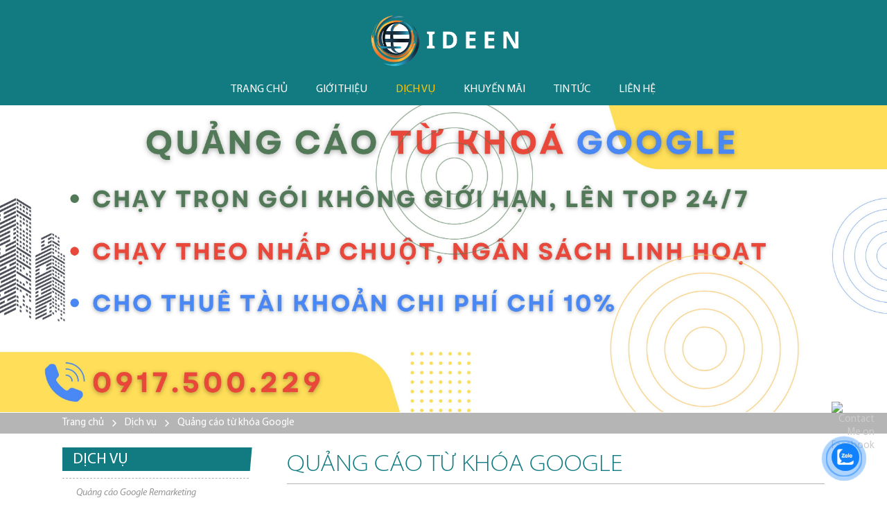

--- FILE ---
content_type: text/html; charset=utf-8
request_url: https://ideen.vn/vi/dich-vu/quang-cao-tu-khoa-google/quang-cao-tu-khoa-google-hieu-qua-nho-3-cach-phan-tich-key-766.html
body_size: 54700
content:

<!DOCTYPE html>
<html lang="vi">
<head>
    
    <meta http-equiv="Content-Type" content="text/html; charset=utf-8" />
    <meta http-equiv="X-UA-Compatible" content="IE=edge" />
    <meta name="ROBOTS" content="INDEX,FOLLOW" />
    <meta name="viewport" content="width=device-width, target-densitydpi=device-dpi, user-scalable=no" />
    <meta http-equiv="Content-Language" content="vi" />
    <meta name="author" content="Transcom.vn" />
    <meta name="contact" content="thao.nguyen@transcom.vn" />
    <meta name="copyright" content="http://www.transcom.vn" />
    <meta name="generator" content="NTTHAO.WEB" />
    <link rel="Shortcut Icon" href="/Sites/G-Ideen/Resources/images/favicon.ico?v=2" type="image/x-icon" />
    <meta property="og:site_name" content="IDEEN MEDIA COMPANY"/>
    <title>QUẢNG C&#193;O TỪ KH&#211;A GOOGLE HIỆU QUẢ NHỜ 3 C&#193;CH PH&#194;N T&#205;CH KEY</title>
    <meta name="Description" content="Mục đích của việc nghiên cứu từ khóa sẽ giúp bạn tiếp cận đúng đối tượng. Giảm bớt chi phí và các rủi ro không như ý muốn. Theo dõi bài viết của Công ty IDeen Media cùng tìm hiểu cách phân tích từ khóa Google Ads. Để chiến dịch quảng cáo từ khóa Google được tối ưu nhất nhé!" />
    <meta name="keywords" content="Quảng cáo Google Adwords, dịch vụ viết content chuẩn seo, chăm sóc website, chăm sóc facebook" />
    <meta property="og:type" content="article" />
    <meta property="og:title" content="QUẢNG C&#193;O TỪ KH&#211;A GOOGLE HIỆU QUẢ NHỜ 3 C&#193;CH PH&#194;N T&#205;CH KEY" /> 
    <meta property="og:description" content="Mục đích của việc nghiên cứu từ khóa sẽ giúp bạn tiếp cận đúng đối tượng. Giảm bớt chi phí và các rủi ro không như ý muốn. Theo dõi bài viết của Công ty IDeen Media cùng tìm hiểu cách phân tích từ khóa Google Ads. Để chiến dịch quảng cáo từ khóa Google được tối ưu nhất nhé!" /> 
    <meta property="og:url" content="//ideen.vn/vi/dich-vu/quang-cao-tu-khoa-google/quang-cao-tu-khoa-google-hieu-qua-nho-3-cach-phan-tich-key-766.html"/>
    <meta property="og:image" content="//ideen.vn/resources/uploaded/G-Ideen/Site/2023/02/766/quang-cao-tu-khoa-google-hieu-qua-nho-3-cach-phan--0.png" />
    <meta itemprop="image" content="//ideen.vn/resources/uploaded/G-Ideen/Site/2023/02/766/quang-cao-tu-khoa-google-hieu-qua-nho-3-cach-phan--0.png" />
    <link rel="image_src" href="//ideen.vn/resources/uploaded/G-Ideen/Site/2023/02/766/quang-cao-tu-khoa-google-hieu-qua-nho-3-cach-phan--0.png" />
    <script src="/Sites/G-Ideen/Resources/js/jQuery/jquery-1.9.1.min.js" type="text/javascript"></script>
    <script src="/Sites/G-Ideen/Resources/js/jQuery/jquery-migrate-1.2.1.min.js" type="text/javascript"></script>
    <script src="/Sites/G-Ideen/Resources/js/jQuery/jquery.easing.1.3.js" type="text/javascript"></script>
    <script src="/Sites/G-Ideen/Resources/js/jQuery/jquery.touchSwipe.min.js" type="text/javascript"></script>
    <script src="/Sites/G-Ideen/Resources/js/jQuery/jquery.blockUI.js" type="text/javascript"></script>
    <script src="/Sites/G-Ideen/Resources/js/jQuery/jquery.vars.js" type="text/javascript"></script>
    <link href="/Sites/G-Ideen/Resources/js/jQuery/themes/smoothness/jquery-ui-1.10.3.custom.min.css" rel="stylesheet" rev="Stylesheet" type="text/css" />
	<script src="/Sites/G-Ideen/Resources/js/jQuery/jquery-ui.js" type="text/javascript"></script>
	<script src="/Sites/G-Ideen/Resources/js/jQuery/smoothscroll.js" type="text/javascript"></script>

    <link href="/Sites/G-Ideen/Resources/js/fancybox/jquery.fancybox.css" rel="stylesheet" rev="Stylesheet" type="text/css" />
	<script src="/Sites/G-Ideen/Resources/js/fancybox/jquery.fancybox.pack.js" type="text/javascript"></script>
    <link href="/Sites/G-Ideen/Resources/js/royalslider/skins/default/rs-default.css" rel="stylesheet" rev="Stylesheet" type="text/css" />
    <link href="/Sites/G-Ideen/Resources/js/royalslider/skins/minimal-white/rs-minimal-white.css" rel="stylesheet" rev="Stylesheet" type="text/css" />
    <link href="/Sites/G-Ideen/Resources/js/royalslider/royalslider.css" rel="stylesheet" rev="Stylesheet" type="text/css" />
    <script src="/Sites/G-Ideen/Resources/js/royalslider/jquery.royalslider.min.js" type="text/javascript"></script>

    <script src="/Sites/G-Ideen/Resources/js/custom/ntthao.js" type="text/javascript"></script>
    <script src="/Sites/G-Ideen/Resources/js/custom/validator.js" type="text/javascript"></script>
    <script src="/Sites/G-Ideen/Resources/js/custom/library.js" type="text/javascript"></script>
    <script src="/Sites/G-Ideen/Resources/js/custom/cookie.js" type="text/javascript"></script>
    <script src="/Sites/G-Ideen/Resources/js/custom/ntthao.common.js" type="text/javascript"></script>
    <script src="/Sites/G-Ideen/Resources/js/custom/ntthao.session.js" type="text/javascript"></script>
    <!--<script src="/Sites/G-Ideen/Resources/js/custom/gotop.js" type="text/javascript"></script>-->
    <!--[if lte IE 8]><script src="http://html5shiv.googlecode.com/svn/trunk/html5.js" type="text/javascript"></script><![endif]-->
    
    <link href="/Sites/G-Ideen/resources/css/default.css?v=1.0" rel="Stylesheet" rev="Stylesheet" type="text/css" />

<!--Additional Page Header-->
<meta name="google-site-verification" content="IS5J9OqGe84eIuoolmichfKtyxCXQph2q9LGWaxEDCA" />
<!-- Google Tag Manager -->
<script>(function(w,d,s,l,i){w[l]=w[l]||[];w[l].push({'gtm.start':
new Date().getTime(),event:'gtm.js'});var f=d.getElementsByTagName(s)[0],
j=d.createElement(s),dl=l!='dataLayer'?'&l='+l:'';j.async=true;j.src=
'https://www.googletagmanager.com/gtm.js?id='+i+dl;f.parentNode.insertBefore(j,f);
})(window,document,'script','dataLayer','GTM-K8SJ8ZB');</script>

<!-- End Google Tag Manager -->
<!--End Additional Page Header-->

<script type="text/javascript">
window.SITE = {};
window.SITE.lang = 'vi';
</script>
<!-- g=1&type=p&m=2&s=8&id=766 -->
<!-- /vi/dich-vu/quang-cao-tu-khoa-google/quang-cao-tu-khoa-google-hieu-qua-nho-3-cach-phan-tich-key-766.html -->
<!-- nva1uxwohroezganyokjkudt -->
<script type="text/javascript">
jwin.loadImage = function($image, src, callback){
    var preloadImage = new Image();
    preloadImage.onload = function(){
	    typeof callback == 'function' && callback.call(this, $image);
	    preloadImage.onload = null;
    };
    preloadImage.src = src;
};

jdoc.ready(function(){
    $('.hot-news .item-wrapper figure a, .news-list .item-wrapper figure a, .ict-news .list-item figure a').addClass('img-bg');
    
    $('.img-bg').each(function(){
        var me = $(this), img = $('img', this);
        if (me.length > 0 && img.length > 0) {
            me.css('background-image', 'url(' + img.attr('src') + ')');
            me.css('opacity', 0);
            $.ajax(img.attr('src')).done(function() {
                me.css('opacity', '');
            });
        }
    });
});
</script>
</head>
<body>
    <header class="hd">
        <p>
	<!-- Google Tag Manager (noscript) --><noscript><iframe src="https://www.googletagmanager.com/ns.html?id=GTM-K8SJ8ZB"
height="0" width="0" style="display:none;visibility:hidden"></iframe></noscript><!-- End Google Tag Manager (noscript) --><script>
	</script></p>
<div class="clear hd-w">
    <div class="wrapper">
        <div class="bt-mobile"><span>MENU</span></div>
        <a class="google-logo pc" href="//ideen.vn" title="Google"><img src="/Sites/G-Ideen/Resources/images/google-logo.png" alt="Google" /></a>
        <a class="logo trans" href="//ideen.vn" title="IDEEN MEDIA COMPANY"><img src="/Sites/G-Ideen/Resources/images/logo.png" alt="IDEEN MEDIA COMPANY" /></a>
        <div class="hotline"></div>
        <nav class="main-menu">
            <ul>
<li class=" " data-type="Hyperlink" data-id="1" data-image=""><a target="_self" href="/">Trang chủ</a></li>
<li class=" " data-type="None" data-id="3" data-image="/resources/uploaded/G-Ideen/Site/Menu/gioi-thieu-3-638980410080385118.jpg"><a target="_self" href="/vi/gioi-thieu/">Giới thiệu</a></li>
<li class="highlight " data-type="ToFirstChild" data-id="2" data-image="/resources/uploaded/G-Ideen/Site/Menu/dich-vu-2-636113451595783273.jpg"><a target="_self" href="/vi/dich-vu/">Dịch vụ</a>
<ul>
<li class=" " data-type="None" data-id="7" data-image="/resources/uploaded/G-Ideen/Site/Menu/quang-cao-google-remarketing-7-637178253085056123.jpg"><a target="_self" href="/vi/dich-vu/quang-cao-google-remarketing/">Quảng c&#225;o Google Remarketing</a></li>
<li class="highlight " data-type="None" data-id="8" data-image="/resources/uploaded/G-Ideen/Site/Menu/quang-cao-tu-khoa-google-8-638980418952913559.jpg"><a target="_self" href="/vi/dich-vu/quang-cao-tu-khoa-google/">Quảng c&#225;o từ kh&#243;a Google</a>
<ul>
<li class=" " data-type="None" data-id="76" data-image="/resources/uploaded/G-Ideen/Site/Menu/quang-cao-tron-goi-76-637243805052440239.jpg"><a target="" href="/vi/dich-vu/quang-cao-tu-khoa-google/quang-cao-tron-goi/">Quảng c&#225;o trọn g&#243;i</a></li>
<li class=" " data-type="None" data-id="77" data-image="/resources/uploaded/G-Ideen/Site/Menu/quan-ly-tai-khoan-77-637243805293190900.jpg"><a target="" href="/vi/dich-vu/quang-cao-tu-khoa-google/quan-ly-tai-khoan/">Quản l&#253; t&#224;i khoản</a></li>
</ul>
<li class=" " data-type="None" data-id="60" data-image="/resources/uploaded/G-Ideen/Site/Menu/thiet-ke-website-60-638239800218266664.jpg"><a target="" href="/vi/dich-vu/thiet-ke-website/">Thiết kế Website</a>
<ul>
<li class=" " data-type="None" data-id="61" data-image="/resources/uploaded/G-Ideen/Site/Menu/thiet-ke-61-638239799854870611.jpg"><a target="" href="/vi/dich-vu/thiet-ke-website/thiet-ke/">Thiết kế</a></li>
<li class=" " data-type="None" data-id="78" data-image="/resources/uploaded/G-Ideen/Site/Menu/cham-soc-website-78-638239800559740041.jpg"><a target="" href="/vi/dich-vu/thiet-ke-website/cham-soc-website/">Chăm s&#243;c website</a></li>
<li class=" " data-type="None" data-id="63" data-image="/resources/uploaded/G-Ideen/Site/Menu/ten-mien-63-638027700847007214.jpg"><a target="" href="/vi/dich-vu/thiet-ke-website/ten-mien/">T&#234;n miền</a></li>
<li class=" " data-type="None" data-id="62" data-image="/resources/uploaded/G-Ideen/Site/Menu/hosting-62-637237745646081682.jpg"><a target="" href="/vi/dich-vu/thiet-ke-website/hosting/">Hosting</a></li>
</ul>
<li class=" " data-type="None" data-id="9" data-image="/resources/uploaded/G-Ideen/Site/Menu/email-doanh-nghiep-9-637607522596925561.jpg"><a target="_self" href="/vi/dich-vu/email-doanh-nghiep/">Email Doanh nghiệp</a>
<ul>
<li class=" " data-type="None" data-id="52" data-image="/resources/uploaded/G-Ideen/Site/Menu/email-server-52-637607522746884562.jpg"><a target="" href="/vi/dich-vu/email-doanh-nghiep/email-server/">Email Server</a></li>
<li class=" " data-type="None" data-id="53" data-image="/resources/uploaded/G-Ideen/Site/Menu/email-g-suite-53-637607522856078581.jpg"><a target="" href="/vi/dich-vu/email-doanh-nghiep/email-g-suite/">Email G Suite</a></li>
</ul>
<li class=" " data-type="None" data-id="72" data-image="/resources/uploaded/G-Ideen/Site/Menu/email-marketing-72-637353351132878906.jpg"><a target="_self" href="/vi/dich-vu/email-marketing/">Email Marketing</a></li>
<li class=" " data-type="None" data-id="75" data-image="/resources/uploaded/G-Ideen/Site/Menu/quang-cao-google-shopping-75-637244030485001686.jpg"><a target="_self" href="/vi/dich-vu/quang-cao-google-shopping/">Quảng c&#225;o Google Shopping</a></li>
<li class=" " data-type="None" data-id="10" data-image="/resources/uploaded/G-Ideen/Site/Menu/quang-cao-youtube-10-637178417225627580.jpg"><a target="_self" href="/vi/dich-vu/quang-cao-youtube/">Quảng c&#225;o Youtube</a></li>
<li class=" " data-type="None" data-id="79" data-image="/resources/uploaded/G-Ideen/Site/Menu/cham-soc-website-content-chuan-s-79-637919211715392667.png"><a target="" href="/vi/dich-vu/cham-soc-website/">Chăm s&#243;c website</a></li>
<li class=" " data-type="None" data-id="81" data-image="/resources/uploaded/G-Ideen/Site/Menu/viet-content-81-637922881469337354.png"><a target="" href="/vi/dich-vu/viet-content/">Viết Content</a></li>
</ul>
<li class=" " data-type="ToFirstChild" data-id="67" data-image="/resources/uploaded/G-Ideen/Site/Menu/khuyen-mai-67-637237696470131589.jpg"><a target="_self" href="/vi/khuyen-mai/">Khuyến m&#227;i</a></li>
<li class=" " data-type="ToFirstChild" data-id="5" data-image="/resources/uploaded/G-Ideen/Site/Menu/tin-tuc-5-636035837750549824.jpg"><a target="_self" href="/vi/tin-tuc/">Tin tức</a>
<ul>
<li class=" " data-type="None" data-id="17" data-image="/resources/uploaded/G-Ideen/Site/Menu/thong-tin-huu-ich-17-638277828314984622.jpg"><a target="_self" href="/vi/tin-tuc/thong-tin-huu-ich/">Th&#244;ng tin hữu &#237;ch</a></li>
<li class=" " data-type="None" data-id="18" data-image="/resources/uploaded/G-Ideen/Site/Menu/tin-tuc-18-637179215531148202.jpg"><a target="_self" href="/vi/tin-tuc/tin-tuc/">Tin tức</a></li>
</ul>
<li class=" " data-type="None" data-id="6" data-image="/resources/uploaded/G-Ideen/Site/Menu/lien-he-6-638126649160314787.png"><a target="_self" href="/vi/lien-he/">Li&#234;n hệ</a></li>
</ul>
        </nav>
    </div> 
	<style>
body{
-webkit-touch-callout: none;
-webkit-user-select: none;
-moz-user-select: none;
-ms-user-select: none;
-o-user-select: none;
user-select: none;
}
</style><script type=”text/JavaScript”>
/*
function killCopy(e){
return false
}
function reEnable(){
return true
}
document.onselectstart=new Function (“return false”)
if (window.sidebar){
document.onmousedown=killCopy
document.onclick=reEnable
}
*/
</script>
<script language="JavaScript">
/*
    window.onload = function() {
        document.addEventListener("contextmenu", function(e) {
            e.preventDefault();
        }, false);
        document.addEventListener("keydown", function(e) {
            //document.onkeydown = function(e) {
            // "I" key
            if (e.ctrlKey && e.shiftKey && e.keyCode == 73) {
                disabledEvent(e);
            }
            // "J" key
            if (e.ctrlKey && e.shiftKey && e.keyCode == 74) {
                disabledEvent(e);
            }
            // "S" key + macOS
            if (e.keyCode == 83 && (navigator.platform.match("Mac") ? e.metaKey : e.ctrlKey)) {
                disabledEvent(e);
            }
            // "U" key
            if (e.ctrlKey && e.keyCode == 85) {
                disabledEvent(e);
            }
            // "F12" key
            if (event.keyCode == 123) {
                disabledEvent(e);
            }
        }, false);
 
        function disabledEvent(e) {
            if (e.stopPropagation) {
                e.stopPropagation();
            } else if (window.event) {
                window.event.cancelBubble = true;
            }
            e.preventDefault();
            return false;
        }
    };
	*/
</script>

<script type="text/javascript">
jdoc.ready(function() {
    if($('.main-menu > ul > li.highlight').length < 1) {
        $('.main-menu > ul > li:first-child').addClass('highlight');
    }
    var lis = $('.main-menu > ul > li');
    $('> ul', lis.get(lis.length - 2)).addClass('in-right');
    
    $('.hd .bt-mobile').click(function(){
        $('.main-menu').slideToggle(400, function(){
            var me = $(this);
            if(me.css('display') === 'none') {
                me.css('display', '');
            }
        });
    });
});
</script>
</div>
    </header>
    <main id="ctl00_Default1__Body" class="bd">
    
<div class="clear body-image-wrapper trans" style="background-image: url(/resources/uploaded/G-Ideen/Site/Menu/quang-cao-tu-khoa-google-8-638980418952913559.jpg)"></div>
<div class="clear path">
    <div class="wrapper">
        <div class="path-wrapper trans">
            <a href="/" class="path-item ">Trang chủ</a><span class="sepa">&nbsp;</span><a href="/vi/dich-vu/" class="path-item ">Dịch vụ</a><span class="sepa">&nbsp;</span><a href="/vi/dich-vu/quang-cao-tu-khoa-google/" class="path-item ">Quảng c&#225;o từ kh&#243;a Google</a>
        </div>
    </div>
</div>
<div class="clear body-pages-wrapper trans">
    <div class="wrapper">
        <div class="left-nav">
            <div class="left-menu-wrapper">
                <h2 class="left-menu-text">Dịch vụ</h2>
                <nav class="left-menu"><ul>
<li class=" " data-type="None" data-id="7" data-image="/resources/uploaded/G-Ideen/Site/Menu/quang-cao-google-remarketing-7-637178253085056123.jpg"><a target="_self" href="/vi/dich-vu/quang-cao-google-remarketing/">Quảng c&#225;o Google Remarketing</a></li>
<li class="highlight " data-type="None" data-id="8" data-image="/resources/uploaded/G-Ideen/Site/Menu/quang-cao-tu-khoa-google-8-638980418952913559.jpg"><a target="_self" href="/vi/dich-vu/quang-cao-tu-khoa-google/">Quảng c&#225;o từ kh&#243;a Google</a>
<ul>
<li class=" " data-type="None" data-id="76" data-image="/resources/uploaded/G-Ideen/Site/Menu/quang-cao-tron-goi-76-637243805052440239.jpg"><a target="" href="/vi/dich-vu/quang-cao-tu-khoa-google/quang-cao-tron-goi/">Quảng c&#225;o trọn g&#243;i</a></li>
<li class=" " data-type="None" data-id="77" data-image="/resources/uploaded/G-Ideen/Site/Menu/quan-ly-tai-khoan-77-637243805293190900.jpg"><a target="" href="/vi/dich-vu/quang-cao-tu-khoa-google/quan-ly-tai-khoan/">Quản l&#253; t&#224;i khoản</a></li>
</ul>
<li class=" " data-type="None" data-id="60" data-image="/resources/uploaded/G-Ideen/Site/Menu/thiet-ke-website-60-638239800218266664.jpg"><a target="" href="/vi/dich-vu/thiet-ke-website/">Thiết kế Website</a>
<ul>
<li class=" " data-type="None" data-id="61" data-image="/resources/uploaded/G-Ideen/Site/Menu/thiet-ke-61-638239799854870611.jpg"><a target="" href="/vi/dich-vu/thiet-ke-website/thiet-ke/">Thiết kế</a></li>
<li class=" " data-type="None" data-id="78" data-image="/resources/uploaded/G-Ideen/Site/Menu/cham-soc-website-78-638239800559740041.jpg"><a target="" href="/vi/dich-vu/thiet-ke-website/cham-soc-website/">Chăm s&#243;c website</a></li>
<li class=" " data-type="None" data-id="63" data-image="/resources/uploaded/G-Ideen/Site/Menu/ten-mien-63-638027700847007214.jpg"><a target="" href="/vi/dich-vu/thiet-ke-website/ten-mien/">T&#234;n miền</a></li>
<li class=" " data-type="None" data-id="62" data-image="/resources/uploaded/G-Ideen/Site/Menu/hosting-62-637237745646081682.jpg"><a target="" href="/vi/dich-vu/thiet-ke-website/hosting/">Hosting</a></li>
</ul>
<li class=" " data-type="None" data-id="9" data-image="/resources/uploaded/G-Ideen/Site/Menu/email-doanh-nghiep-9-637607522596925561.jpg"><a target="_self" href="/vi/dich-vu/email-doanh-nghiep/">Email Doanh nghiệp</a>
<ul>
<li class=" " data-type="None" data-id="52" data-image="/resources/uploaded/G-Ideen/Site/Menu/email-server-52-637607522746884562.jpg"><a target="" href="/vi/dich-vu/email-doanh-nghiep/email-server/">Email Server</a></li>
<li class=" " data-type="None" data-id="53" data-image="/resources/uploaded/G-Ideen/Site/Menu/email-g-suite-53-637607522856078581.jpg"><a target="" href="/vi/dich-vu/email-doanh-nghiep/email-g-suite/">Email G Suite</a></li>
</ul>
<li class=" " data-type="None" data-id="72" data-image="/resources/uploaded/G-Ideen/Site/Menu/email-marketing-72-637353351132878906.jpg"><a target="_self" href="/vi/dich-vu/email-marketing/">Email Marketing</a></li>
<li class=" " data-type="None" data-id="75" data-image="/resources/uploaded/G-Ideen/Site/Menu/quang-cao-google-shopping-75-637244030485001686.jpg"><a target="_self" href="/vi/dich-vu/quang-cao-google-shopping/">Quảng c&#225;o Google Shopping</a></li>
<li class=" " data-type="None" data-id="10" data-image="/resources/uploaded/G-Ideen/Site/Menu/quang-cao-youtube-10-637178417225627580.jpg"><a target="_self" href="/vi/dich-vu/quang-cao-youtube/">Quảng c&#225;o Youtube</a></li>
<li class=" " data-type="None" data-id="79" data-image="/resources/uploaded/G-Ideen/Site/Menu/cham-soc-website-content-chuan-s-79-637919211715392667.png"><a target="" href="/vi/dich-vu/cham-soc-website/">Chăm s&#243;c website</a></li>
<li class=" " data-type="None" data-id="81" data-image="/resources/uploaded/G-Ideen/Site/Menu/viet-content-81-637922881469337354.png"><a target="" href="/vi/dich-vu/viet-content/">Viết Content</a></li>
</ul></nav>
            </div>
        </div><div id="ctl00_Default1_ctl00__Body" class="main-cont trans">
<div class="page-box">
    <h2 class="box-title">Quảng c&#225;o từ kh&#243;a Google</h2>
    <div class="box-body">        <div class="content-wrapper"><h1 class="content-title-2">QUẢNG C&#193;O TỪ KH&#211;A GOOGLE HIỆU QUẢ NHỜ 3 C&#193;CH PH&#194;N T&#205;CH KEY</h1><div class="clear content-detail"><div class="gtv-featured-snippet" style="box-sizing: border-box; color: rgb(33, 37, 41); font-family: -apple-system, BlinkMacSystemFont, &quot;Segoe UI&quot;, Roboto, &quot;Helvetica Neue&quot;, Arial, sans-serif, &quot;Apple Color Emoji&quot;, &quot;Segoe UI Emoji&quot;, &quot;Segoe UI Symbol&quot;; font-size: 16px;">
	<p style="text-align: justify;">
		&nbsp;</p>
	<p style="text-align: justify;">
		Trước khi xây dựng một chiến dịch <strong>quảng cáo từ khóa Google</strong>. Thì việc nghiên cứu và phân loại từ khóa Google Ads là một việc không thể bỏ qua. Mục đích của việc nghiên cứu từ khóa sẽ giúp bạn tiếp cận đúng đối tượng. Giảm bớt chi phí và các rủi ro không như ý muốn. Theo dõi bài viết của&nbsp;<a href="https://ideen.vn/vi/gioi-thieu/" style="color: rgb(255, 138, 0);" target="_blank"><span style="color: rgb(0, 0, 255);"><span style="font-weight: 600;">Công ty&nbsp;IDeen Media</span></span></a>&nbsp;cùng tìm hiểu cách phân tích từ khóa Google Ads. Để chiến dịch <strong>quảng cáo từ khóa Google</strong> được tối ưu nhất nhé!</p>
	<h2 style="text-align: justify;">
		<strong>1. Một số thông tin bạn cần nắm trước khi chạy dịch vụ từ khóa Google</strong></h2>
	<h3 style="text-align: justify;">
		<strong>&nbsp;&nbsp;&nbsp;&nbsp;&nbsp;&nbsp;&nbsp;&nbsp;&nbsp;&nbsp;&nbsp; 1.1. Các loại đối sánh từ khóa trong quảng cáo Google Ads</strong></h3>
	<p style="text-align: justify;">
		Đối sánh từ khóa giúp bạn kiểm soát những tìm kiếm nào trên Google. Có khả năng kích hoạt quảng cáo của bạn. Vì vậy, bạn hãy cân nhắc sử dụng các loại đối sánh từ khoá dưới đây để tránh lãng phí ngân sách.</p>
	<p style="text-align: justify;">
		<em>Từ khóa đối sánh rộng</em>: Quảng cáo của bạn có thể được hiển thị trên các truy vấn tìm kiếm. Hoặc cụm từ tìm kiếm có lỗi chính tả, từ đồng nghĩa. Cụm từ tìm kiếm và các biến thể có liên quan.</p>
	<p style="text-align: justify;">
		<em>Đối sánh rộng có chỉnh sửa</em>: Hiển thị <strong>quảng cáo từ khóa Google</strong> trên các truy vấn tìm kiếm. Khi tất cả cụm từ được chỉ định bằng dấu “+”. Hoặc biến thể gần của các cụm từ đó theo thứ tự bất kỳ. Các từ khác có thể xuất hiện trước, giữa hoặc sau các cụm từ này.</p>
	<p style="text-align: justify;">
		<em>Đối sánh cụm từ</em>: Hiển thị trên các truy vấn tìm kiếm. Khi kết quả đối sánh của cụm từ hoặc các biến thể gần của cụm từ với các từ bổ sung trước hoặc sau.</p>
	<p style="text-align: justify;">
		<em>Đối sánh chính xác</em>: Hiển thị trên các truy vấn tìm kiếm. Khi mà kết quả đối sánh chính xác của cụm từ. Hoặc các biến thể gần giống của cụm từ chính xác đó có cùng ý nghĩa.</p>
	<h3 style="text-align: justify;">
		<strong>&nbsp;&nbsp;&nbsp;&nbsp;&nbsp;&nbsp;&nbsp;&nbsp;&nbsp;&nbsp;&nbsp; 1.2. Từ khóa phủ định trong quảng cáo từ khóa Google</strong></h3>
	<p style="text-align: justify;">
		Là loại từ khóa ngăn một từ, cụm từ nhất định kích hoạt quảng cáo của bạn. Quảng cáo của bạn không hiển thị với bất cứ ai đang tìm kiếm cụm từ này. Còn được gọi là đối sánh phủ định. Chẳng hạn khi thêm “miễn phí” làm từ khóa phủ định vào chiến dịch quảng cáo. Bạn yêu cầu Google Ads không hiển thị quảng cáo cho các tìm kiếm có chứa “miễn phí”. Trên mạng hiển thị, quảng cáo của bạn sẽ ít xuất hiện trên trang web hơn.</p>
	<h3 style="text-align: justify;">
		<strong>&nbsp;&nbsp;&nbsp;&nbsp;&nbsp;&nbsp;&nbsp;&nbsp;&nbsp;&nbsp;&nbsp; 1.3. Phân loại quảng cáo từ khóa Google theo nhóm chủ đề</strong></h3>
	<p style="text-align: justify;">
		Từ khóa thường chia thành 3 dạng chủ đề chính. Gồm từ khóa thương hiệu, từ khóa sản phẩm và đặc tính sản phẩm dịch vụ bạn muốn quảng cáo.</p>
	<p style="text-align: justify;">
		+ Những từ khóa chứa các sản phẩm cụ thể của dòng loại sản phẩm dịch vụ.</p>
	<p style="text-align: justify;">
		<em>Vấn đề</em>: Từ khóa người dùng tìm kiếm khi phát sinh vấn đề liên quan đến sản phẩm, dịch vụ.</p>
	<p style="text-align: justify;">
		<em>Giải pháp</em>: <strong>Quảng cáo từ khóa Google</strong> mà người dùng tìm kiếm. Về cách giải quyết vấn đề liên quan đến sản phẩm.</p>
	<p style="text-align: justify;">
		+ Những từ khóa có chứa thương hiệu sản phẩm, dịch vụ của bạn. Những từ khóa gắn tên thương hiệu của bạn. Hoặc những từ khóa có chứa thương hiệu sản phẩm dịch vụ của đối thủ.</p>
	<p style="text-align: justify;">
		+ Đặc tính sản phẩm, dịch vụ: Giá, địa điểm, hành động, thuộc tính.</p>
	<p style="text-align: center;">
		<img alt="Quảng cáo từ khóa Google IDeen Media giúp thương hiệu của bạn được nhiều khách hàng biết đến hơn." src="/resources/uploaded/G-Ideen/Files/52.1.png" style="width: 750px; height: 422px;" /></p>
	<p style="text-align: center;">
		<em>Quảng cáo từ khóa Google IDeen Media giúp thương hiệu của bạn được nhiều khách hàng biết đến hơn.</em></p>
	<h2 style="text-align: justify;">
		<strong>2. Chia sẻ 3 cách phân tích giúp quảng cáo từ khóa Google hiệu quả hơn</strong></h2>
	<h3 style="text-align: justify;">
		<strong>&nbsp;&nbsp;&nbsp;&nbsp;&nbsp;&nbsp;&nbsp;&nbsp;&nbsp;&nbsp;&nbsp; 2.1. Suy nghĩ như một khách hàng khi tạo danh sách key</strong></h3>
	<p style="text-align: justify;">
		Bạn hãy viết ra những danh mục chính của doanh nghiệp bạn. Sau đó viết những từ hoặc cụm từ khóa (key) có thể trong mỗi danh mục đó. Gồm các từ hoặc cụm từ khóa khách hàng sẽ dùng để mô tả sản phẩm, dịch vụ của bạn.</p>
	<h3 style="text-align: justify;">
		<strong>&nbsp;&nbsp;&nbsp;&nbsp;&nbsp;&nbsp;&nbsp;&nbsp;&nbsp;&nbsp;&nbsp; 2.2. Quảng cáo từ khóa Google áp dụng mô hình AIDA</strong></h3>
	<p style="text-align: justify;">
		Theo mô hình AIDA, có 4 bước thuyết phục ai đó hiệu quả về một vấn đề họ chưa biết. Theo mỗi giai đoạn khách hàng sẽ có những mong muốn và đưa ra các truy vấn khác nhau. Dựa vào đó ta có thể bám sát và tối ưu trang đích. Nhằm đáp ứng nhu cầu của khách hàng tốt hơn.</p>
	<p style="text-align: justify;">
		+ Attention: Giai đoạn thu hút khách hàng.</p>
	<p style="text-align: justify;">
		+ Interest: Giai đoạn gây hứng thú.</p>
	<p style="text-align: justify;">
		+ Desire: Giai đoạn khao khát.</p>
	<p style="text-align: justify;">
		+ Action: Giai đoạn ra quyết định.</p>
	<p style="text-align: justify;">
		Khi đã có được những chủ đề <strong>quảng cáo từ khóa Google</strong>. Bạn có thể dùng các công cụ nghiên cứu từ khóa có sẵn trên <a href="https://vi.wikipedia.org/wiki/Internet" target="_blank"><span style="color:#0000ff;">Internet</span></a>. Để tìm ra được danh sách truy vấn tìm kiếm tương ứng với chủ đề từ khóa.</p>
	<p style="text-align: justify;">
		+ <em><u>Bước 1</u></em>: Với từ khóa chủ đề được xác định. Bạn dùng các công cụ nghiên cứu từ khóa như Keyword Planner. Hoặc Keywordtool.io để tìm ra danh sách các từ khóa. Sau khi tìm được list từ khóa, tiến hành chia nhóm theo danh mục các từ khóa lớn.</p>
	<p style="text-align: justify;">
		+ <em><u>Bước 2</u></em>: Với mỗi từ khóa danh mục lớn, tiếp tục được đưa vào các công cụ để tìm ra các danh sách <strong>từ khóa Google</strong> liên quan với nó. Từ đó tiếp tục xác định từ khóa danh mục nhỏ.</p>
	<p style="text-align: justify;">
		+ <em><u>Bước 3</u></em>: Với mỗi từ khóa trong danh mục nhỏ. Bạn cần lặp lại các bước trên để tìm được từ khoá về sản phẩm, dịch vụ. Lưu ý với mỗi chủ đề sẽ nghiên cứu từ khóa được lặp lại xác định ba lần.</p>
	<h3 style="text-align: justify;">
		<strong>&nbsp;&nbsp;&nbsp;&nbsp;&nbsp;&nbsp;&nbsp;&nbsp;&nbsp;&nbsp;&nbsp; 2.3. Phân bổ list key vào các nhóm quảng cáo khác nhau</strong></h3>
	<p style="text-align: justify;">
		Sau khi nghiên cứu từ khoá, phải chia các từ khóa vào các nhóm quảng cáo khác nhau. Các nhóm quảng cáo phải đảm bảo 3 quy tắc:</p>
	<p style="text-align: justify;">
		+ Tất cả từ khóa trong một nhóm phải nói về một nhu cầu cụ thể. Của một loại sản phẩm, dịch vụ.</p>
	<p style="text-align: justify;">
		+ Các từ khóa đồng nghĩa không nằm cùng một nhóm <strong>quảng cáo từ khóa Google</strong>.</p>
	<p style="text-align: justify;">
		+ Tất cả từ khóa trong nhóm quảng cáo phải hiển thị trên mẫu quảng cáo.</p>
	<p style="text-align: justify;">
		Các từ khóa không liên quan và không mang lại giá trị. Hoặc làm lãng phí ngân sách được liệt vào danh sách từ khoá (list key) phủ định. Nên loại bỏ các truy vấn tìm kiếm không có ích cho doanh nghiệp của bạn.</p>
	<p style="text-align: center;">
		<img alt="Dùng các công cụ nghiên cứu từ khóa Keyword Planner để tìm ra danh sách các từ khóa." src="	/resources/uploaded/G-Ideen/Files/52.2.png" style="width: 750px; height: 375px;" /></p>
	<p style="text-align: center;">
		<em>Dùng các công cụ nghiên cứu từ khóa Keyword Planner để tìm ra danh sách các từ khóa.</em></p>
	<p style="text-align: justify;">
		<strong>Quảng cáo từ khóa Google</strong> giúp các doanh nghiệp mang thương hiệu đến gần với khách hàng. Thông qua cách thức quảng cáo từ khóa trên Google Adwords. Và áp dụng chiến lược <strong>quảng cáo lên top</strong> hiệu quả. Sẽ giúp cho thương hiệu của doanh nghiệp được khách hàng biết đến nhiều hơn. Nếu quý khách chưa tìm được đơn vị chạy quảng cáo từ khóa trên Google đáng tin cậy. Thì <strong>IDeen Media</strong> chính là một đơn vị chuyên nghiệp mà bạn có thể tin tưởng.</p>
	<h2 style="text-align: justify;">
		<strong>3. Địa chỉ chuyên chạy quảng cáo Google Adwords giá cạnh tranh nhất</strong></h2>
	<p style="text-align: justify;">
		<a href="https://ideen.vn/vi/lien-he/" style="color: rgb(255, 138, 0);" target="_blank"><span style="color: rgb(0, 0, 255);"><span style="font-weight: 600;">CÔNG TY CP CÔNG NGHỆ VÀ TRUYỀN THÔNG Ý TƯỞNG IDEEN</span></span></a><strong>&nbsp;</strong>là đơn vị chạy <strong>quảng cáo từ khóa Google</strong> hàng đầu. Từ đó giúp bạn tăng tỷ lệ chuyển đổi và tăng lượng khách hàng cho doanh nghiệp của bạn. <strong>IDeen Media</strong> cung cấp đa dạng các gói dịch vụ liên quan đến quảng cáo Google Ads. Được thực hiện bởi đội ngũ chuyên nghiệp. Với mục tiêu giúp khách hàng tối đa hoá doanh thu và giảm chi phí quảng cáo. Liên hệ cho chúng tôi qua hotline&nbsp;<a href="tel:+84917500229" style="color: rgb(255, 138, 0); font-weight: 600;"><span style="color: rgb(0, 0, 255);">0917.500.229</span></a><strong>&nbsp;</strong>để được tư vấn ngay nhé!</p>
	<p style="text-align: justify;">
		&nbsp;</p>
	<div class="gtv-featured-snippet" style="box-sizing: border-box;">
		<p>
			<span"><em><u>Thông tin liên hệ:</u></em></span"></p>
		<p style="text-align: center;">
			<img alt="" src="https://ideen.vn/resources/uploaded/G-Ideen/Files/logo%20IDEEN%20small.jpg" style="width: 195px; height: 195px;" /></p>
		<p>
			<span style="font-weight: 600;">CÔNG TY CP CÔNG NGHỆ VÀ TRUYỀN THÔNG Ý TƯỞNG IDEEN</span><br />
			Địa chỉ: Tòa nhà Davie, số 9-11, đường D52, phường12, quận Tân Bình, TP. Hồ Chí Minh<br />
			Hotline:&nbsp;<span style="font-weight: 600;"><a href="tel:+84917232029">0917 232 029</a></span><br />
			Email:&nbsp;<span style="font-weight: 600;"><a href="mailto:vanphongideenmedia@gmail.com">vanphongideenmedia@gmail.com</a></span><br />
			Website:&nbsp;<a href="https://ideen.vn" target="_blank"><span style="font-weight: 600;">ideen.vn</span></a></p>
	</div>
</div>
<p>
	&nbsp;</p>
</div><div class="more-list"><h2 class="title-3">Tin liên quan</h2><ul><li><a href="/vi/dich-vu/quang-cao-tu-khoa-google/quang-cao-tron-goi/dich-vu-quang-cao-tron-goi-676.html">DỊCH VỤ QUẢNG C&#193;O TRỌN G&#211;I</a></li><li><a href="/vi/dich-vu/quang-cao-tu-khoa-google/diem-chat-luong-quang-cao-len-top-duoc-cai-thien-qua-3-cach-837.html">ĐIỂM CHẤT LƯỢNG QUẢNG C&#193;O L&#202;N TOP ĐƯỢC CẢI THIỆN QUA 3 C&#193;CH</a></li><li><a href="/vi/dich-vu/quang-cao-tu-khoa-google/5-buoc-nghien-cuu-tu-khoa-google-de-tang-hieu-qua-chien-dich-836.html">5 BƯỚC NGHI&#202;N CỨU TỪ KH&#211;A GOOGLE ĐỂ TĂNG HIỆU QUẢ CHIẾN DỊCH</a></li><li><a href="/vi/dich-vu/quang-cao-tu-khoa-google/chay-quang-cao-tu-khoa-google-nen-han-che-4-nhom-tu-nao-835.html">CHẠY QUẢNG C&#193;O TỪ KH&#211;A GOOGLE N&#202;N HẠN CHẾ 4 NH&#211;M TỪ N&#192;O?</a></li><li><a href="/vi/dich-vu/quang-cao-tu-khoa-google/tim-hieu-quang-cao-tu-khoa-google-qua-4-thuat-ngu-pho-bien-834.html">T&#204;M HIỂU QUẢNG C&#193;O TỪ KH&#211;A GOOGLE QUA 4 THUẬT NGỮ PHỔ BIẾN</a></li><li><a href="/vi/dich-vu/quang-cao-tu-khoa-google/chat-luong-quang-cao-len-top-duoc-danh-gia-qua-3-tieu-chi-812.html">CHẤT LƯỢNG QUẢNG C&#193;O L&#202;N TOP ĐƯỢC Đ&#193;NH GI&#193; QUA 3 TI&#202;U CH&#205;</a></li><li><a href="/vi/dich-vu/quang-cao-tu-khoa-google/phan-loai-tu-khoa-google-bang-2-cach-don-gian-811.html">PH&#194;N LOẠI TỪ KH&#211;A GOOGLE BẰNG 2 C&#193;CH ĐƠN GIẢN</a></li><li><a href="/vi/dich-vu/quang-cao-tu-khoa-google/5-loi-ich-cua-quang-cao-tu-khoa-trong-kinh-doanh-online-782.html">5 LỢI &#205;CH CỦA QUẢNG C&#193;O TỪ KH&#211;A TRONG KINH DOANH ONLINE</a></li></ul></div>        </div>
    </div>
</div>
<script type="text/javascript">
jdoc.ready(function(){
    $('.news-list .list-item figure:empty').remove();
});
</script></div>
        <div class="clearfix"></div>
    </div>
</div>
<script type="text/javascript">
jdoc.ready(function(){
    $('.docs-box .docs-item a').each(function(){
        var oA = $(this);
        var img = $('img:first', oA);
        
        if (img && img.length > 0) {
            $("<img/>") // Make in memory copy of image to avoid css issues
                .attr("src", img.attr("src"))
                .load(function() {
                    oA.css({
                        'background-image': 'url(' + img.attr('src') + ')'
                        , 'padding-left': ''+(this.width + 15)+'px'
                    });
                });
            img.remove();
        }
    });
});
</script></main>
    <footer class="ft">
        
<div class="clear">
    <div class="wrapper wrap-margin">
        <div class="row">
            <div class="col n3">
                <div class="col-wrapper">
                    <h4 style="padding:0 0 5px; border-bottom: solid 1px #ccc;">
	IDEEN MEDIA COMPANY</h4>
<ul class="icon-ul icon-light">
	<li class="location">
		Tòa nhà Blue Berry, Số 9-11, Đường D52, Phường 12, Quận Tân Bình, TP. HCM</li>
	<li class="phone">
		<a href="tel:0917500229">0917.500.229</a></li>
	<li class="email">
		<a href="mailto:vanphongideen@gmail.com">vanphongideenmedia@gmail.com</a></li>
	<li class="website">
		<a href="http://ideen.vn">ideen.vn</a></li>
	<li class="website">
		<a href="https://www.facebook.com/ideenmediacompany/">facebook.com/ideenmediacompany</a></li>
</ul>
                </div>
            </div>
            <div class="col n3">
                <div class="col-wrapper">
                    <h4 style="padding:0 0 5px; border-bottom: solid 1px #ccc;">
	LIÊN KẾT NHANH</h4>
<p style="overflow: hidden; padding-bottom: 10px; border-bottom: solid 1px #127b81;">
	<a href="https://ideen.vn/vi/dich-vu/quang-cao-tu-khoa-google/quang-cao-tron-goi/dich-vu-quang-cao-tron-goi-676.html">QUẢNG CÁO TỪ KHOÁ GOOGLE</a></p>
<p style="overflow: hidden; padding-bottom: 10px; border-bottom: solid 1px #127b81;">
	<a href="https://ideen.vn/vi/dich-vu/cham-soc-website/">DỊCH VỤ CHĂM SÓC WEBSITE</a></p>
<p style="overflow: hidden; padding-bottom: 10px; border-bottom: solid 1px #127b81;">
	<a href="https://ideen.vn/vi/dich-vu/viet-content/bai-viet-chuan-seo-ideen-media-681.html">DỊCH VỤ VIẾT CONTENT CHUẨN SEO</a></p>
<p>
	<a href="https://ideen.vn/vi/dich-vu/quang-cao-google-shopping/dich-vu-quang-cao-google-shopping-662.html">QUẢNG CÁO GOOGLE SHOPPING</a></p>
<p>
	&nbsp;</p>
<p>
	&nbsp;</p>
                </div>
            </div>
            <div class="col n3">
                <div class="col-wrapper">
                    <div class="icons-wrapper">
	<span class="icons-text">Follow Us:</span> <a class="icon" href="https://www.facebook.com/ideenmediacompany/" target="_blank"><img alt="Facebook" src="/resources/uploaded/G-Ideen/Files/Common/Facebook.png" /></a><a class="icon" href="https://twitter.com/" target="_blank"><img alt="Twitter" src="/resources/uploaded/G-Ideen/Files/Common/Twitter.png" /></a><a class="icon" href="https://plus.google.com/110950747547703622429" target="_blank"><img alt="Google Plus" src="/resources/uploaded/G-Ideen/Files/Common/Google-Plus.png" /></a></div>
<p class="copyright">
	Copyright © 2016 <a href="/">IDEEN MEDIA COMPANY</a>. All rights reserved</p>
<p>
	<a class="dmca-badge" href="//www.dmca.com/Protection/Status.aspx?ID=31a9a73f-b3e5-484f-bf8a-4f8ba234e0dd" title="DMCA.com Protection Status"><img alt="DMCA.com Protection Status" src="https://images.dmca.com/Badges/dmca_protected_sml_120l.png?ID=31a9a73f-b3e5-484f-bf8a-4f8ba234e0dd" /></a> <script src="https://images.dmca.com/Badges/DMCABadgeHelper.min.js"> </script></p>
                </div>
            </div>
        </div>
    </div>
</div>
<style type="text/css">
/*<![CDATA[*/
.fb-container{position:fixed;width:40px;height:40px;bottom:160px;z-index:9999999}.fb-container.right{right:2.5rem}.fb-container a{display:block}
.zalo-container{position:fixed;width:40px;height:40px;bottom:160px;z-index:9999999}.zalo-container:not(.right){left:2.5rem}.zalo-container.right{right:2.5rem}.zalo-container a{display:block}.zalo-container span{display:-webkit-flex;display:-moz-flex;display:-ms-flex;display:-o-flex;display:flex;-ms-align-items:center;align-items:center;width:40px;height:40px;border-radius:50%;background:#1182FC;position:relative}@keyframes zoomIn_zalo{from{opacity:0;transform:scale3d(.3,.3,.3)}50%{opacity:1}}.zoomIn_zalo{animation-name:zoomIn_zalo}.animated_zalo{animation-duration:1s;animation-fill-mode:both}.animated_zalo.infinite{animation-iteration-count:infinite}.cmoz-alo-circle{width:50px;height:50px;top:-5px;right:-5px;position:absolute;background-color:transparent;-webkit-border-radius:100%;-moz-border-radius:100%;border-radius:100%;border:2px solid rgba(17,130,252,.8);opacity:.1;border-color:#1182FC;opacity:.5}.cmoz-alo-circle-fill{width:60px;height:60px;top:-10px;position:absolute;-webkit-transition:all 0.2s ease-in-out;-moz-transition:all 0.2s ease-in-out;-ms-transition:all 0.2s ease-in-out;-o-transition:all 0.2s ease-in-out;transition:all 0.2s ease-in-out;-webkit-border-radius:100%;-moz-border-radius:100%;border-radius:100%;border:2px solid transparent;-webkit-transition:all .5s;-moz-transition:all .5s;-o-transition:all .5s;transition:all .5s;background-color:rgba(17,130,252,0.45);opacity:.75;right:-10px}@-webkit-keyframes pulse_zalo{from{-webkit-transform:scale3d(1,1,1);transform:scale3d(1,1,1)}50%{-webkit-transform:scale3d(1.05,1.05,1.05);transform:scale3d(1.05,1.05,1.05)}to{-webkit-transform:scale3d(1,1,1);transform:scale3d(1,1,1)}}@keyframes pulse_zalo{from{-webkit-transform:scale3d(1,1,1);transform:scale3d(1,1,1)}50%{-webkit-transform:scale3d(1.05,1.05,1.05);transform:scale3d(1.05,1.05,1.05)}to{-webkit-transform:scale3d(1,1,1);transform:scale3d(1,1,1)}}.pulse_zalo{-webkit-animation-name:pulse_zalo;animation-name:pulse_zalo}span.hoatranblogger>img{max-width:100%;height:auto;display:inline-block;vertical-align:middle;transition:opacity 1s;opacity:1}.img-shine{overflow:hidden;position:relative}.img-shine:before{position:absolute;content:"";top:0;left:-75%;z-index:100;width:50%;height:100%;background:linear-gradient(to right, rgba(255,255,255,0) 0%, rgba(255,255,255,0.5) 100%);transform:skewX(-25deg)}.img-shine:hover:before{animation:imgShine .75s ease-in-out}@-webkit-keyframes imgShine{100%{left:125%}}@-moz-keyframes imgShine{100%{left:125%}}@keyframes imgShine{100%{left:125%}}.img-shine{overflow:hidden;position:relative}
/*]]>*/</style>
<div class="fb-container right" style="bottom:100px;">
	<a href="https://www.facebook.com/ideenmediacompany/" target="_blank"><img alt="Contact Me on Facebook" src="https://upload.wikimedia.org/wikipedia/commons/thumb/b/be/Facebook_Messenger_logo_2020.svg/250px-Facebook_Messenger_logo_2020.svg.png" width="40" /></a></div>
<div class="zalo-container right" style="bottom:40px;">
	<div class="animated_zalo infinite zoomIn_zalo cmoz-alo-circle">
		&nbsp;</div>
	<div class="animated_zalo infinite pulse_zalo cmoz-alo-circle-fill">
		&nbsp;</div>
	<a href="https://zalo.me/0912708448" id="zalo-btn" rel="noopener noreferrer nofollow" target="_blank"><span class="hoatranblogger"><img alt="Contact Me on Zalo" height="40" src="https://1.bp.blogspot.com/-5Kwe_T6RC4E/XzYbxjnZ_yI/AAAAAAAACsE/EvxW7Nw1-RYSHyqG7jC_uLHWArwr3iYOQCLcBGAsYHQ/s640/zalo.png" width="40" /></span> </a></div>
    </footer>
    <div class="quick-alo-phone d-max-hs" id="quick-alo-phoneIcon">
<div class="quick-alo-popup">
<a href="tel:+84917500229"><img alt="+84917500229" src="/resources/uploaded/G-Ideen/Files/sdt_4.jpg"></a>
</div>
    <a href="tel:+84917500229" id="quick-alo-link">
        <div class="quick-alo-ph-circle"></div>
        <div class="quick-alo-ph-circle-fill"></div>
        <div class="quick-alo-ph-img-circle"></div>
    </a>
</div>
<style>
@media (min-width: 768px)
{
.d-max-hs {
    display: none!important;
}
}

@-moz-keyframes quick-alo-circle-anim{0%{-moz-transform:rotate(0) scale(.5) skew(1deg);opacity:.1;-moz-opacity:.1;-webkit-opacity:.1;-o-opacity:.1}30%{-moz-transform:rotate(0) scale(.7) skew(1deg);opacity:.5;-moz-opacity:.5;-webkit-opacity:.5;-o-opacity:.5}100%{-moz-transform:rotate(0) scale(1) skew(1deg);opacity:.6;-moz-opacity:.6;-webkit-opacity:.6;-o-opacity:.1}}@-webkit-keyframes quick-alo-circle-anim{0%{-webkit-transform:rotate(0) scale(.5) skew(1deg);-webkit-opacity:.1}30%{-webkit-transform:rotate(0) scale(.7) skew(1deg);-webkit-opacity:.5}100%{-webkit-transform:rotate(0) scale(1) skew(1deg);-webkit-opacity:.1}}@-o-keyframes quick-alo-circle-anim{0%{-o-transform:rotate(0) kscale(.5) skew(1deg);-o-opacity:.1}30%{-o-transform:rotate(0) scale(.7) skew(1deg);-o-opacity:.5}100%{-o-transform:rotate(0) scale(1) skew(1deg);-o-opacity:.1}}@-moz-keyframes quick-alo-circle-fill-anim{0%{-moz-transform:rotate(0) scale(.7) skew(1deg);opacity:.2}50%{-moz-transform:rotate(0) -moz-scale(1) skew(1deg);opacity:.2}100%{-moz-transform:rotate(0) scale(.7) skew(1deg);opacity:.2}}@-webkit-keyframes quick-alo-circle-fill-anim{0%{-webkit-transform:rotate(0) scale(.7) skew(1deg);opacity:.2}50%{-webkit-transform:rotate(0) scale(1) skew(1deg);opacity:.2}100%{-webkit-transform:rotate(0) scale(.7) skew(1deg);opacity:.2}}@-o-keyframes quick-alo-circle-fill-anim{0%{-o-transform:rotate(0) scale(.7) skew(1deg);opacity:.2}50%{-o-transform:rotate(0) scale(1) skew(1deg);opacity:.2}100%{-o-transform:rotate(0) scale(.7) skew(1deg);opacity:.2}}@-moz-keyframes quick-alo-circle-img-anim{0%{transform:rotate(0) scale(1) skew(1deg)}10%{-moz-transform:rotate(-25deg) scale(1) skew(1deg)}20%{-moz-transform:rotate(25deg) scale(1) skew(1deg)}30%{-moz-transform:rotate(-25deg) scale(1) skew(1deg)}40%{-moz-transform:rotate(25deg) scale(1) skew(1deg)}50%{-moz-transform:rotate(0) scale(1) skew(1deg)}100%{-moz-transform:rotate(0) scale(1) skew(1deg)}}@-webkit-keyframes quick-alo-circle-img-anim{0%{-webkit-transform:rotate(0) scale(1) skew(1deg)}10%{-webkit-transform:rotate(-25deg) scale(1) skew(1deg)}20%{-webkit-transform:rotate(25deg) scale(1) skew(1deg)}30%{-webkit-transform:rotate(-25deg) scale(1) skew(1deg)}40%{-webkit-transform:rotate(25deg) scale(1) skew(1deg)}50%{-webkit-transform:rotate(0) scale(1) skew(1deg)}100%{-webkit-transform:rotate(0) scale(1) skew(1deg)}}@-o-keyframes quick-alo-circle-img-anim{0%{-o-transform:rotate(0) scale(1) skew(1deg)}10%{-o-transform:rotate(-25deg) scale(1) skew(1deg)}20%{-o-transform:rotate(25deg) scale(1) skew(1deg)}30%{-o-transform:rotate(-25deg) scale(1) skew(1deg)}40%{-o-transform:rotate(25deg) scale(1) skew(1deg)}50%{-o-transform:rotate(0) scale(1) skew(1deg)}100%{-o-transform:rotate(0) scale(1) skew(1deg)}}@-moz-keyframes fadeInRight{0%{opacity:0;-webkit-transform:translate3d(100%, 0, 0);-ms-transform:translate3d(100%, 0, 0);transform:translate3d(100%, 0, 0)}100%{opacity:1;-webkit-transform:none;-ms-transform:none;transform:none}}@-webkit-keyframes fadeInRight{0%{opacity:0;-webkit-transform:translate3d(100%, 0, 0);-ms-transform:translate3d(100%, 0, 0);transform:translate3d(100%, 0, 0)}100%{opacity:1;-webkit-transform:none;-ms-transform:none;transform:none}}@-o-keyframes fadeInRight{0%{opacity:0;-webkit-transform:translate3d(100%, 0, 0);-ms-transform:translate3d(100%, 0, 0);transform:translate3d(100%, 0, 0)}100%{opacity:1;-webkit-transform:none;-ms-transform:none;transform:none}}

.quick-alo-phone {position: fixed;width: 120px;height: 120px;background-color: transparent;cursor: pointer;z-index: 9999;transition: visibility .5s;bottom: -10px;left: -10px;}
.quick-alo-phone a { display: block; width: 100%; height: 100%; }
.quick-alo-ph-circle{
    width: 80%;
    height: 80%;
    top: 10%;
    left: 10%;
    position: absolute;
    background-color: transparent;
    -webkit-border-radius: 100%;
    -moz-border-radius: 100%;
    border-radius: 100%;
    border: 2px solid #ff9933;
    opacity: .1;
    -webkit-animation: quick-alo-circle-anim 1.2s infinite ease-in-out;
    -moz-animation: quick-alo-circle-anim 1.2s infinite ease-in-out;
    -ms-animation: quick-alo-circle-anim 1.2s infinite ease-in-out;
    -o-animation: quick-alo-circle-anim 1.2s infinite ease-in-out;
    animation: quick-alo-circle-anim 1.2s infinite ease-in-out;
    -webkit-transition: all .5s;
    -moz-transition: all .5s;
    -o-transition: all .5s;
    transition: all .5s;
    -webkit-transform-origin: 50% 50%;
    -moz-transform-origin: 50% 50%;
    -ms-transform-origin: 50% 50%;
    -o-transform-origin: 50% 50%;
    transform-origin: 50% 50%;
}

.quick-alo-ph-circle-fill{
    width: 50%;
    height: 50%;
    top: 25%;
    left: 25%;
    position: absolute;
    background-color: rgba(0,175,242,0.5);
    -webkit-border-radius: 100%;
    -moz-border-radius: 100%;
    border-radius: 100%;
    border: 2px solid transparent;
    opacity: .1;
    -webkit-animation: quick-alo-circle-fill-anim 2.3s infinite ease-in-out;
    -moz-animation: quick-alo-circle-fill-anim 2.3s infinite ease-in-out;
    -ms-animation: quick-alo-circle-fill-anim 2.3s infinite ease-in-out;
    -o-animation: quick-alo-circle-fill-anim 2.3s infinite ease-in-out;
    animation: quick-alo-circle-fill-anim 2.3s infinite ease-in-out;
    -webkit-transition: all .5s;
    -moz-transition: all .5s;
    -o-transition: all .5s;
    transition: all .5s;
    -webkit-transform-origin: 50% 50%;
    -moz-transform-origin: 50% 50%;
    -ms-transform-origin: 50% 50%;
    -o-transform-origin: 50% 50%;
    transform-origin: 50% 50%;
}
.quick-alo-ph-img-circle{
    width: 30%;
    height: 30%;
    top: 35%;
    left: 35%;
    position: absolute;
    background: #ff9933 url("/resources/uploaded/G-Ideen/Files/Common/call.png") no-repeat center center;
    background-size: 64%;
    -webkit-border-radius: 100%;
    -moz-border-radius: 100%;
    border-radius: 100%;
    border: 2px solid transparent;
    opacity: .7;
    -webkit-animation: quick-alo-circle-img-anim 1s infinite ease-in-out;
    -moz-animation: quick-alo-circle-img-anim 1s infinite ease-in-out;
    -ms-animation: quick-alo-circle-img-anim 1s infinite ease-in-out;
    -o-animation: quick-alo-circle-img-anim 1s infinite ease-in-out;
    animation: quick-alo-circle-img-anim 1s infinite ease-in-out;
    -webkit-transform-origin: 50% 50%;
    -moz-transform-origin: 50% 50%;
    -ms-transform-origin: 50% 50%;
    -o-transform-origin: 50% 50%;
    transform-origin: 50% 50%;
}
.quick-alo-ph-img-circle:hover{background-color: #ff9933}

.quick-alo-popup { position: absolute; bottom: 100%; left: 0; display: none; }
.quick-alo-popup a { display: block; padding-left: 20px; }
.quick-alo-popup img { vertical-align: bottom; }
.quick-alo-phone.toggle .quick-alo-popup { display: block; }

</style>
<script type="text/javascript">
(function ($NT) {
    if (typeof ($) === 'undefined' || typeof (window.jbody) === 'undefined' || window.jbody.length < 1) {
        setTimeout($NT, 100);
        return;
    }
    if (document.readyState === 'uninitialized' || document.readyState === 'loading') {
        window.jdoc.ready(function () {
            $NT();
        });
    } else {
        $NT();
    }
})(function () {
/*
    $('#quick-alo-link').click(function(e) {
        e.preventDefault();
        $(this).closest('.quick-alo-phone').toggleClass('toggle');
    });
*/
});
</script>

<script>
  (function(i,s,o,g,r,a,m){i['GoogleAnalyticsObject']=r;i[r]=i[r]||function(){
  (i[r].q=i[r].q||[]).push(arguments)},i[r].l=1*new Date();a=s.createElement(o),
  m=s.getElementsByTagName(o)[0];a.async=1;a.src=g;m.parentNode.insertBefore(a,m)
  })(window,document,'script','https://www.google-analytics.com/analytics.js','ga');

  ga('create', 'UA-78711819-1', 'auto');
  ga('send', 'pageview');

</script>

<div id="fb-root"></div>
<script>(function(d, s, id) {
  var js, fjs = d.getElementsByTagName(s)[0];
  if (d.getElementById(id)) return;
  js = d.createElement(s); js.id = id;
  js.src = "//connect.facebook.net/en_US/sdk.js#xfbml=1&version=v2.3";
  fjs.parentNode.insertBefore(js, fjs);
}(document, 'script', 'facebook-jssdk'));</script>

<!--Start of Zopim Live Chat Script-->
<script type="text/javascript">
/*
window.$zopim||(function(d,s){var z=$zopim=function(c){z._.push(c)},$=z.s=
d.createElement(s),e=d.getElementsByTagName(s)[0];z.set=function(o){z.set.
_.push(o)};z._=[];z.set._=[];$.async=!0;$.setAttribute("charset","utf-8");
$.src="//v2.zopim.com/?3Gd5XjMnvPbVpi2KVzvc4slzUGlTgrD2";z.t=+new Date;$.
type="text/javascript";e.parentNode.insertBefore($,e)})(document,"script");
*/
</script>
<!--End of Zopim Live Chat Script-->

<!--Start of Zopim Live Chat Script-->
<script type="text/javascript">
/*
window.$zopim||(function(d,s){var z=$zopim=function(c){z._.push(c)},$=z.s=
d.createElement(s),e=d.getElementsByTagName(s)[0];z.set=function(o){z.set.
_.push(o)};z._=[];z.set._=[];$.async=!0;$.setAttribute("charset","utf-8");
$.src="//v2.zopim.com/?3xZG4soMNPQgwwpqsmY4xJE7XUjvOSbr";z.t=+new Date;$.
type="text/javascript";e.parentNode.insertBefore($,e)})(document,"script");
*/
</script>
<!--End of Zopim Live Chat Script-->

<!--Start of Zopim Live Chat Script-->
<script type="text/javascript">
/*
window.$zopim||(function(d,s){var z=$zopim=function(c){z._.push(c)},$=z.s=
d.createElement(s),e=d.getElementsByTagName(s)[0];z.set=function(o){z.set.
_.push(o)};z._=[];z.set._=[];$.async=!0;$.setAttribute("charset","utf-8");
$.src="//v2.zopim.com/?4DLwtvsCKoLMtw3MIBkas7zHMOE9eUD5";z.t=+new Date;$.
type="text/javascript";e.parentNode.insertBefore($,e)})(document,"script");
*/
</script>
<!--End of Zopim Live Chat Script-->

<!--Start of Tawk.to Script-->
<script type="text/javascript">
/*
var Tawk_API=Tawk_API||{}, Tawk_LoadStart=new Date();
(function(){
var s1=document.createElement("script"),s0=document.getElementsByTagName("script")[0];
s1.async=true;
s1.src='https://embed.tawk.to/5ee1b69b4a7c6258179a5e2c/default';
s1.charset='UTF-8';
s1.setAttribute('crossorigin','*');
s0.parentNode.insertBefore(s1,s0);
})();
*/
<!--End of Tawk.to Script-->
</body>
</html>


--- FILE ---
content_type: text/css
request_url: https://ideen.vn/Sites/G-Ideen/resources/css/default.css?v=1.0
body_size: 51623
content:
@import url(fonts.css);

html, body, div, dl, dt, dd, h1, h2, h3, h4, h5, h6, pre, form, label, fieldset, input, p, blockquote,
article, aside, details, figcaption, figure, footer, main, header, hgroup, menu, nav, section
{
	margin:0;
	padding:0;
}
* { outline:none!important; }

article, aside, details, figcaption, figure, 
footer, header, hgroup, menu, nav, section {
	display: block;
}
img { border: 0px; }
ul, ol { margin-top: 0px; margin-bottom: 0px; }
p, ul, ol, table { margin-bottom: 12px; }
li ul { margin-bottom: 0px; }
p:last-child, ul:last-child, ol:last-child, table:last-child { margin-bottom: 0px; }
img { border: none; }
a {color:#127b81; text-decoration:none; }
a:hover { color: #ff8a00; text-decoration: none; }
b, strong { font-weight: 600; }
label {cursor: pointer; margin-left: 5px; }
label:hover { color: #ff8a00; }
blockquote { margin: 12px 20px; padding: 15px; border-left: solid 4px #127b81; background: #f5f5f5; box-sizing: border-box; }

/*table, tr, td, th { border-collapse: collapse; border: solid 1px #8899dd; }*/
table, tr, td, th { border-collapse: collapse; border-color: #8899dd; }
table { border-style: solid; border-spacing: 0px; }
th { background: #ECF0F6; }

input[type="checkbox"], input[type="radio"] { margin: 3px 3px 3px 2px; }
input[type="text"], input[type="password"], select, textarea { padding: 3px 8px; margin: 2px; border:1px solid #999; line-height: 24px; background: #fff; color: #737373; }
select { box-sizing: content-box; }
input[type="text"], input[type="password"] { height: 26px; }
input[type="text"]:focus, input[type="password"]:focus, select:focus, textarea:focus{border-color:#d1a43b;}
input[type="file"] { background-color: #fff; margin-right: 15px; padding: 3px 4px; margin: 2px; }
input[type="button"], input[type="reset"], input[type="submit"], a.btn, a.btn:visited, a.buy-btn, a.buy-btn:visited, a.payment-btn, a.payment-btn:visited {cursor: pointer;margin: 0;padding:7px 15px 8px;margin:0 2px;border: none;color:#fff;cursor:pointer!important;display:inline-block;white-space: nowrap;
    background: -webkit-linear-gradient(#009cd2, #00659b); /* For Safari 5.1 to 6.0 */
    background: -o-linear-gradient(#009cd2, #00659b); /* For Opera 11.1 to 12.0 */
    background: -moz-linear-gradient(#009cd2, #00659b); /* For Firefox 3.6 to 15 */
    background: -ms-linear-gradient(top,  #009cd2 1%,#00659b 100%); /* IE10+ */
    background: linear-gradient(#009cd2, #00659b); /* Standard syntax (must be last) */
    filter: progid:DXImageTransform.Microsoft.gradient( startColorstr='#ff009cd2', endColorstr='#ff00659b' ); /* IE6-9 */
	-webkit-transition: all 0.25s;-moz-transition: all 0.25s; -o-transition: all 0.25s;transition: all 0.25s;}
input[type="button"]:hover, input[type="reset"]:hover, input[type="submit"]:hover, a.btn:hover, a.buy-btn:hover, a.payment-btn:hover { color: #000; }
h1, h2, h3, h4, h5, h6 { font-weight: 600; margin-bottom: 12px; color:#127b81; }
h1 {font-size:34px; line-height: 42px; padding-top: 10px; text-transform:uppercase; font-weight: 100; }
h2 {font-size:25px; line-height: 32px; padding-top: 8px; text-transform:uppercase; }
h3 {font-size:22px; line-height: 26px; padding-top: 6px; }
h4 {font-size:18px; line-height: 22px; padding-top: 4px; }
h5 {font-size:14px; line-height: 18px; padding-top: 2px; }
h6 {font-size:12px; line-height: 15px; padding-top: 2px; }

ul { margin-left: 0px; padding: 0; padding-left: 15px; list-style-image: url(../images/ul-list.png); }
ol {  }
ul li { margin: 0; padding: 3px 0px; }
li ul { margin-left: 15px; list-style-image: url(../images/ul-list-red.gif)!important; }

.clearcss { font: inherit; font-size: inherit; line-height: inherit; text-align: inherit; text-transform: inherit; color: inherit; background: none; margin: 0; padding: 0; }

.cinput {width: 306px; }
textarea.cinput {height: 100px; }

.b { font-weight: 600; }
.oh { overflow: hidden; }
.rel { position: relative; }
.up { text-transform: uppercase; }
.left { text-align: left; }
.right { text-align: right; }
.center { text-align: center; }
.f-left { float: left; }
.f-right { float: right; }
.di-no { display: none !important; }
.clear { clear: both; }
.clear:after { clear: both;content:"";display:block;height:0;visibility:hidden;}
.clearfix:after { content:".";display:block;height:0;clear:both;visibility:hidden; }
.trans, .trans *, .trans *:before, .trans *:after { -webkit-transition: all 0.2s;-moz-transition: all 0.2s; -o-transition: all 0.2s;transition: all 0.2s; }
.trans-fast, .trans-fast *, .trans-fast *:before, .trans-fast *:after { -webkit-transition: all 0.1s;-moz-transition: all 0.1s; -o-transition: all 0.1s;transition: all 0.1s; }
.no-trans, .no-trans *, .no-trans *:before, .no-trans *:after { -webkit-transition: none;-moz-transition: none; -o-transition: none;transition: none; }

.combobox { border:solid 1px #e2e2e2; }
.combobox input {border:0 none; background-color:transparent}
.combobox {background:#fff; float:left; position:relative; margin:0 0 0 5px;}
.combobox span {float:left; padding:3px 36px 3px 10px; width:auto; color:black; font-size:14px; line-height: 16px;}
.combobox a {width:26px; height: 22px; background:url(../images/arrow-down.png) no-repeat 0 0; position: absolute; top: 0; right:0; z-index: 2; display: block; text-decoration: none;}
.combobox select{width:100%; height:22px; line-height:20px; font-size:14px; font-weight: 300; position:absolute; top: 0; left: 0;  visibility:visible; border:none; background:none; z-index: 10;-webkit-appearance: none; opacity:0;filter:alpha(opacity=0); cursor:pointer; margin: 0px;}
.combobox select option{padding:3px 0; }

.popup-msg { position: relative; overflow: hidden; display: block; top: 0; left: 0; width: 100%; height: 100%; cursor: default!important; font-size: 17px; line-height: 24px; }
.popup-msg .popup-close { z-index: 2; position: absolute; top: 15px; right: 15px; width: 34px; height: 34px; cursor: pointer!important; background: transparent url(../images/close-button.png) no-repeat scroll 50% 50%; }
.popup-msg .popup-close:hover { text-decoration: none; }
.popup-msg .popup-wrapper { z-index: 1; margin: 0 auto; width: 100%; height: 100%; position: relative; overflow: hidden; }

.img-left { display: block; float: left; line-height: 0px; margin: 0; padding:0; margin-right: 20px; margin-bottom: 20px; padding-top: 5px; max-width: 45%; }
.img-left a { display: block; }
.img-left img, img.img-left { max-width: 100%; }

.img-right { display: block; float: right; line-height: 0px; margin: 0; padding:0; margin-left: 20px; margin-bottom: 20px; padding-top: 5px; max-width: 45%; }
.img-right a { display: block; }
.img-right img, img.img-right { max-width: 100%; }

.row { display: table; width: 100%; }
.row .col { display: table-cell; vertical-align: top; position: relative; }
.row .col.n1 { width: 70%; }
.row .col.n2 { width: 50%; }
.row .col.n3 { width: 33.33%; }
.row .col.n1 > .col-wrapper { margin-right: 10%; position: relative; overflow: hidden; }
.row .col.n3 > .col-wrapper { margin-left: 10%; position: relative; overflow: hidden; }
.row .col.n3:first-child > .col-wrapper { margin-left: 0; }
.row .col.n2:nth-child(odd) > .col-wrapper { margin-right: 10%; position: relative; overflow: hidden; }
.row .col.n2:nth-child(even) > .col-wrapper { margin-left: 10%; position: relative; overflow: hidden; }
.row .col.n-2-p { width: 49.9%; }

.row-2 { display: block; clear: both; position: relative; overflow: hidden; box-sizing: border-box; }
.row-2 .row-2-wrapper { margin-left: -15px; margin-right: -15px; position: relative; overflow: hidden; }
.row-2 .col-2 { width: 50%; box-sizing: border-box; padding: 0 15px 30px; }

ul.icon-ul { margin-left: 0; padding-left: 0; list-style: none; list-style-image: none; }
ul.icon-ul li { display: block; padding: 0px 0px 5px 32px; min-height: 24px; position: relative; line-height: 24px; }
ul.icon-ul li:last-child { padding-bottom: 0px; }
ul.icon-ul li:before { content: ''; display:block; position: absolute; left: 0; top: 0; width: 24px; height: 24px; margin-right: 8px;vertical-align: bottom; border-radius: 50%; background: #127b81 none no-repeat scroll 50% 50%; background-size: 14px auto; }
ul.icon-ul li.location:before { background-image: url(../images/icon-location.png); }
ul.icon-ul li.phone:before { background-image: url(../images/icon-phone.png); }
ul.icon-ul li.email:before { background-image: url(../images/icon-mail.png); }
ul.icon-ul li.fax:before { background-image: url(../images/icon-fax.png); }
ul.icon-ul li.website:before { background-image: url(../images/icon-website.png); }

html, body { height: 100%; }
html { position: relative; background: #fff; }
body {  }
body, input, textarea, select { color:#969696; font: normal 15px/1.33 MyriadPro, Helvetica, sans-serif; -webkit-font-smoothing: antialiased; -moz-osx-font-smoothing: grayscale; }
body { /*padding-top:100px;*/ }
nav ul, nav ol { margin: 0; padding: 0; list-style: none!important; list-style-image: none!important; }

.hd { position: relative; overflow: visible; z-index: 3; }
.bd { position: relative; overflow: hidden; z-index: 1; min-height: 300px; padding-bottom: 20px; border-bottom: solid 1px #b4b6b8; background: transparent url(../images/bg-shadow.gif) repeat-x scroll 100% 100%; }
.ft { position: relative; z-index: 2; }

.hd { position: fixed; top: 0; left: 0; right: 0; }
.bd { padding-top: 140px; }

.wrapper { max-width: 1100px; position: relative; margin: 0px auto; }
.body-image-wrapper { width: 100%; height: 455px; background: #fff none repeat-x scroll center top; background-size: cover; }
.body-pages-wrapper { margin-top: 20px; }
.main-cont { position: relative; overflow: hidden; }
.inactive { display: none !important; }

.hd { background: #127b81; color: #fff; }
.hd a { color: inherit; }
.hd a:hover { color: #ffc600; }

.hd-top { height: 30px; position: relative; overflow: hidden; background: #127b81; }

.icons-wrapper { position: relative; overflow: hidden; margin-bottom: 20px; }
.icons-wrapper .icons-text { display: inline-block; float: left; line-height: 24px; font-size: 16px; font-weight: 600; }
.icons-wrapper .icon { position: relative; z-index: 2; display: block; float: left; margin-left: 6px; line-height: 0px; 
	-webkit-transition: all 0.2s;-moz-transition: all 0.2s; -o-transition: all 0.2s;transition: all 0.2s;}
.icons-wrapper .icon:hover {
	filter: url("data:image/svg+xml;utf8,<svg xmlns=\'http://www.w3.org/2000/svg\'><filter id=\'grayscale\'><feColorMatrix type=\'matrix\' values=\'0.3333 0.3333 0.3333 0 0 0.3333 0.3333 0.3333 0 0 0.3333 0.3333 0.3333 0 0 0 0 0 1 0\'/></filter></svg>#grayscale"); /* Firefox 10+, Firefox on Android */
	-moz-filter: grayscale(100%);-ms-filter: grayscale(100%);-o-filter: grayscale(100%);filter: gray;-webkit-filter: grayscale(100%); /* Chrome 19+, Safari 6+, Safari 6+ iOS */
    opacity: 0.6; }

.hd-w { position: relative; overflow: visible; }
.hd-w .wrapper { height: 140px; }

.logo { display: block; line-height: 0px; position: absolute; z-index: 2; top:10px; left:50%; margin-left: -105px; }
.logo img { height: 74px; }
.google-logo { display: none !important; line-height: 0px; position: absolute; z-index: 2; top:10px; left:0; }
.partner { display: block; line-height: 0px; position: absolute; z-index: 2; top:10px; right:0; }
.partner img { height: 74px; }
.hotline-2 { position: absolute; top: 20px; left: 90px; padding-left: 60px; background: transparent url(../images/phone-icon.png) no-repeat scroll 0 0; background-size: 52px auto; }
.hotline { position: absolute; top: 20px; left: 0px; }


.slogan { display: none; }
.search-box { height: 30px; display: block; overflow: hidden; position: absolute; top: 15px; right: 0px; }
.search-box form { line-height: 0px; }
.search-box input[type="text"] { width: 200px; font-size: 14px; font-weight: 300; line-height: 28px; height: 28px; margin: 0; padding: 0px 28px 0px 15px; border-radius: 0px; border-color:#c6c6c6; }
.search-box input[type="text"]:focus { border-color:#f9e7bc; }
.search-box input[type="button"], .search-box input[type="submit"] { text-indent: -9999px; display: block; width: 28px; height: 28px; margin: 0; padding: 0; border-radius: 0px; position: absolute; top: 1px; right: 1px; background: #fff url(../images/icon-search.png) no-repeat scroll 50% 50%; } 

.main-menu { padding: 0px 0px; display: block; position: absolute; bottom: 10px; left: 0; right: 0px; white-space: nowrap; }
.main-menu ul, .main-menu li { margin: 0; padding: 0; list-style: none; }
.main-menu > ul { display: table; list-style: none; margin: 0px auto; }
.main-menu > ul > li { float: left; list-style: none; margin: 0; padding: 0 1px 0 0; position: relative; }
.main-menu > ul > li:last-child { background: none; }
.main-menu > ul > li > a { display: block; line-height: 26px; padding: 0px 20px 0px; color: #fff; font-size: 16px; font-weight: normal; text-transform: uppercase; }
.main-menu > ul > li:hover > a, .main-menu > ul > li > a:hover, .main-menu > ul > li.highlight > a { color: #ffc600; }
.main-menu li ul { display: none; position: absolute; top: 100%; left: 0; min-width: 160px; background: #127b81; padding: 10px 15px; z-index: 90; }
.main-menu > ul > li: li:last-child ul { left: auto; right: 0px; }
.main-menu li ul.in-right { left: -50%; margin-left: -15px; }
.main-menu li li { display: block; float: none; border-top: solid 1px #fff; position: relative; }
.main-menu li li:first-child { border-top-width: 0px; }
.main-menu li li a { color: #fff; font-size: 14px; line-height: 28px; display: block; padding: 0px; }
.main-menu li li:hover > a, .main-menu li li a:hover, .main-menu li li.highlight > a { color: #ffc600; }
.main-menu li li ul { top: 0px; left: 100%; }
.main-menu li:hover > ul { display: block; }

.path { line-height: 30px; border-top: solid 1px #fff; background: #b5b5b5; color: #fff; }
.path .path-wrapper { position: relative; overflow: hidden; }
.path .path-item { display: block; float: left; color: inherit; white-space: nowrap; }
.path .path-item:hover { color: #127b81; }
.path .sepa { display: block; float: left; width: 30px; height: 30px; background: transparent url(../images/arrow-next.png) no-repeat scroll 50% 50%; }

.left-nav { display: block; float: left; width: 274px; margin-right: 50px; position: relative; overflow: hidden; }
.left-nav .left-menu-wrapper {  }
.left-nav .left-menu-wrapper .left-menu-text { display: block; color: #fff; background: #127b81; overflow: hidden; margin: 0; padding: 2px 20px 0px 15px; font-size: 22px; font-weight: normal; line-height: 32px; position: relative; }
.left-nav .left-menu-wrapper .left-menu-text:after { content: ''; display: block; position: absolute; z-index:0; right: -48px; top: -5px; width: 50px; height: 50px; background: #fff; 
	-webkit-transform: rotate(-85deg);-moz-transform: rotate(-85deg);-o-transform: rotate(-85deg);-ms-transform: rotate(-85deg);transform: rotate(-85deg); }
.left-nav .left-menu-wrapper .left-menu { position: relative; overflow: hidden; padding: 10px 5px 0px 0px; }

.left-menu { font-size: 14px; line-height: 24px; font-style: italic; }
.left-menu ul, .left-menu li { margin: 0; padding: 0; }
.left-menu li { border-top: dashed 1px #b5b5b5; }
.left-menu > ul > li:last-child { border-bottom: dashed 1px #b5b5b5; }
.left-menu li a { color: inherit; padding: 9px 0px 9px 20px; display: block; background: transparent url(../images/left-nav-li.png) no-repeat scroll -14px 14px; }
.left-menu li li a { padding-left: 50px; }
.left-menu li:hover > a, .left-menu li a:hover, .left-menu li.highlight > a { color: #127b81; background-position: 0px 14px; }
.left-menu li li:hover > a, .left-menu li li a:hover, .left-menu li li.highlight > a{ background-position: 30px 14px; }

.adv-links { margin-top: 30px; position: relative; overflow: hidden; }
.adv-links a { display: block; margin-top: 5px; line-height: 0px; text-align: center; }
.adv-links a img { width: 100%; }

.home-banner { height: 455px; position: relative; }
.home-banner .home-banner-wrapper { position: absolute; top:0; left:0; width:100%; height: 100%; }
.rsMinW .rsBullets { left: 0; width: 100%; }
.rsMinW .rsBullet { width: 20px; height: 20px; padding:0px; margin-left: 6px; border-radius: 50%; background: #fff; cursor: pointer; box-shadow: inset 0px 0px 3px -1px #000; }
.rsMinW .rsBullet:first-child { margin-left: 0px; }
.rsMinW .rsBullet span { width: 10px; height: 10px; margin: 5px; border: solid 0px transparent; background: transparent; box-shadow: none; } /*box-shadow: 1px 1px 3px -1px #000, inset 1px 1px 3px -1px #000; }*/
.rsMinW .rsBullet.rsNavSelected span { background: #127b81; }

.about-c { position: relative; background: #127b81 none no-repeat fixed 50% 50%; background-size: cover; /*padding: 80px 0px; border-top: solid 5px #127b81;*/ -webkit-transition: all 0.3s;-moz-transition: all 0.3s; -o-transition: all 0.3s;transition: all 0.3s; }
.about-c:before { content: ''; display: block; position: absolute; z-index: 0; top: 0; left: 0; width: 100%; height: 100%; background: #000; filter: alpha(opacity=50); opacity: 0.5; -webkit-transition: all 0.3s;-moz-transition: all 0.3s; -o-transition: all 0.3s;transition: all 0.3s; }
.about-c:hover:before { filter: alpha(opacity=70); opacity: 0.7; }
.about-c .about-h { position: relative; z-index: 2; padding: 30px 0px; margin-bottom: 0px; font-size: 32px; font-weight: 100; background-color: #fff; text-align: center; }
.about-c .about-w { z-index: 2; position: relative; overflow: hidden; padding: 80px 0px; }
.about-c .about-b { max-width: 800px; margin: 0px auto; color: #fff; font-size: 16px; }
.about-c .about-b h1,
.about-c .about-b h2,
.about-c .about-b h3,
.about-c .about-b h4,
.about-c .about-b h5,
.about-c .about-b h6 { color: inherit; }

.services-c {  }
.services-c .services-w {  }
.services-c .services-h { padding: 30px 0px; margin-bottom: 95px; text-align: center; }
.services-c .services-h h2 { padding: 0; margin-bottom: 0; font-size: 32px; font-weight: 100; }
.services-c .services-n { padding: 20px 0px; background: #127b81; color: #fff; text-transform: uppercase; margin-bottom: 0px; text-align: center;
	position: absolute; top: 100%; left: 0; right: 0; z-index: 9; }
.services-c.fixed .services-n  { position: fixed; top: 0px; }
.services-c .services-n nav {  }
.services-c .services-n nav ul { display: table; margin: 0px auto; }
.services-c .services-n nav li { display: table-cell; padding: 0px 2px; }
.services-c .services-n nav li a { display: block; color: inherit; padding: 5px 0px; font-size: 16px; font-weight: 600; line-height: 20px; min-width: 120px; box-sizing: border-box; -webkit-transition: all 0.3s;-moz-transition: all 0.3s; -o-transition: all 0.3s;transition: all 0.3s; }
.services-c .services-n nav li a:hover { background: #fff; color: #127b81; }
.services-c .services-b { clear: both; position: relative; overflow: hidden; margin-right: -25px; }
.services-c .services-b .item { display: block; float: left; width: 33.33%; margin-bottom: 25px; }
.services-c .services-b .item-w { position: relative; overflow: hidden; margin-right: 25px; }
.services-c .services-b .item figure { position: relative; z-index: 0; background: #fff; border: solid 2px #b0b0b0; }
.services-c .services-b .item figure a { display: block; width: 100%; height: 0px; padding-bottom: 56.25%; background: #fff none no-repeat scroll 50% 50%; background-size: 100% auto; -webkit-transition: all 0.3s;-moz-transition: all 0.3s; -o-transition: all 0.3s;transition: all 0.3s; }
.services-c .services-b .item figure a:before { content: ''; display: block; position: absolute; z-index: 1; top: 0; left: 0; width: 100%; height: 100%; background: #000; filter: alpha(opacity=0.2); opacity: 0.2; -webkit-transition: all 0.3s;-moz-transition: all 0.3s; -o-transition: all 0.3s;transition: all 0.3s; }
.services-c .services-b .item-w:hover figure a { background-size: 120% auto; }
.services-c .services-b .item-w:hover figure a:before { filter: alpha(opacity=0); opacity: 0; }
.services-c .services-b .item figure img { display: none; }
.services-c .services-b .item .item-title { display: none; }
.services-c .services-b .item .item-desc { display: block; position: absolute; z-index: 2; bottom: 5px; left: 5px; right: 5px; font-weight: 600; text-align: center; text-transform: uppercase; padding: 5px 0px; color: #fff; background: rgba(18, 123, 129, 0.8); -webkit-transition: all 0.3s;-moz-transition: all 0.3s; -o-transition: all 0.3s;transition: all 0.3s; }
.services-c .services-b .item-w:hover .item-desc { color: #ffc600; background: #127b81; bottom: 50%; margin-bottom: -14px; }

.img-2col-c { position: relative; }
.img-2col-c .img-2col-w {  }
.img-2col-c .img-2col-b { position: relative; overflow: hidden; margin-right: 0px; }
.img-2col-c .img-2col-b .item { float: left; width: 50%; }
.img-2col-c .img-2col-b .item-w { margin-right: 0px; }
.img-2col-c .img-2col-b .item figure {  -webkit-transition: all 0.3s;-moz-transition: all 0.3s; -o-transition: all 0.3s;transition: all 0.3s; }
.img-2col-c .img-2col-b .item figure:hover { filter: alpha(opacity=60); opacity: 0.6; }
.img-2col-c .img-2col-b .item figure a { display: block; width: 100%; height: 0px; padding-bottom: 33.33%; background: transparent none no-repeat scroll 50% 50%; background-size: cover; }
.img-2col-c .img-2col-b .item figure img { display: none; }


.hot-news { position: relative; overflow: hidden; margin-top: 20px; padding: 25px; background: #F5F5F5; }
.hot-news .hot-news-title { padding-top: 0px; border-bottom: dashed 2px #127b81; }
.hot-news .hot-news-wrapper { position:relative; overflow: hidden; margin-right: -25px; }
.hot-news .list-item { display: block; float: left; width: 50%; position: relative; overflow: hidden; }
.hot-news .list-item .item-wrapper { margin-right: 25px; }
.hot-news .list-item figure { width: 100%; height: 0px; padding-bottom: 50%; position: relative; overflow: hidden; }
.hot-news .list-item figure a { display: block; position: absolute; top: 0; left: 0; right: 0; bottom: 0; line-height: 0px; overflow: hidden; background: transparent none no-repeat scroll 50% 50%; background-size: cover; }
.hot-news .list-item figure a:hover { filter: alpha(opacity=0.6); opacity: 0.6; }
.hot-news .list-item figure img { visibility: hidden; width: 100%; display: none; }
.hot-news .list-item .item-text {  }
.hot-news .list-item .item-text h3 {  }
.hot-news .list-item .item-text h3 a { display: block; }
.hot-news .list-item .item-desc { text-align: justify; }
.hot-news .list-item .item-more {  }
.hot-news .list-item .item-more > a { display: inline-block; color: #fff; background: #127b81; overflow: hidden; margin-top: 12px; padding: 0px 20px 0px 15px; font-size: 16px; font-weight: 300; line-height: 24px; position: relative;
	-webkit-transition: all 0.2s;-moz-transition: all 0.2s; -o-transition: all 0.2s;transition: all 0.2s; }
.hot-news .list-item .item-more > a:after { content: ''; display: block; position: absolute; z-index:0; left: 96%; top: -5px; width: 30px; height: 30px; background: #F5F5F5; 
	-webkit-transform: rotate(85deg);-moz-transform: rotate(85deg);-o-transform: rotate(85deg);-ms-transform: rotate(85deg);transform: rotate(85deg); }
.hot-news .list-item .item-more > a:hover { background: #ff8a00; }

.hot-pros { position: relative; overflow: hidden; margin: 20px 0px; /*padding-top: 10px; border-top: solid 7px #127b81;*/ }
.hot-pros .hot-pros-title { margin: 0; padding: 5px 20px; /*font-size: 40px; line-height: 48px; font-weight: 100;*/ color: #fff; background: #127b81; }
.hot-pros .hot-pros-wrapper { position: relative; overflow: hidden; margin-right: -25px; }
.hot-pros .item { display: block; float: left; width: 33.33%; position: relative; overflow: hidden; margin-top: 25px; }
.hot-pros .item .item-wrapper { padding-right: 25px; }
.hot-pros .item:nth-child(3n+1) { clear: both; }
.hot-pros .item figure { display: block; position: relative; }
.hot-pros .item-img { display: block; position: relative; line-height: 0px; height: 0px; padding-bottom: 56.25%; background: #fff none no-repeat scroll 50% 50%; background-size: cover; }
.hot-pros .item-img img { visibility: hidden; width: 100%; display: none; }
.hot-pros .item-img:after { content: ''; display: block; position: absolute; top:0; left: 0; width: 100%; height: 100%; background: #000; opacity: 0; filter:alpha(opacity=0); }
.hot-pros .item-img:hover:after { opacity: 0.4; filter:alpha(opacity=40); }
.hot-pros .item-title { padding-top: 15px; margin-bottom: 10px; font-size: 18px; line-height: 1.33; }
.hot-pros .item-title a { display: block; }
.hot-pros .item-desc { text-align: justify; }

.ict-news { /*background: #F5F5F5;*/ margin-top: 25px; }
.ict-news .ict-news-w { position: relative; overflow: hidden; padding: 0px; box-sizing: border-box; border: solid 1px #127b81; }
.ict-news .col:first-child .ict-news-w { margin-right: 10px; }
.ict-news .col:last-child .ict-news-w { margin-left: 10px; }
.ict-news .ict-news-title { margin: 0; padding: 10px 15px 10px 55px; background: #F5F5F5 url(../images/news-icon.png) no-repeat scroll 15px 50%; }
.ict-news .ict-news-wrapper { position: relative; overflow: hidden; margin: 20px; }
.ict-news .list-item { position: relative; overflow: hidden; float: left; width: 100%; margin-top: 15px; }
.ict-news .list-item:first-child { margin-top: 0px; }
.ict-news .list-item .item-wrapper { position: relative; overflow: hidden; }
.ict-news .list-item figure { float: left; display: block; width: 152px; margin-right: 18px; line-height: 0px; text-align: left; position: relative; }
.ict-news .list-item figure a { display: block; height: 0px; padding-bottom: 75%; background: transparent none no-repeat scroll 50% 50%; background-size: 100% auto; -webkit-transition: all 0.2s;-moz-transition: all 0.2s; -o-transition: all 0.2s;transition: all 0.2s; }
.ict-news .list-item figure a:hover { background-size: 120% auto; }
.ict-news .list-item figure a img { max-width: 100%; display: none; }
.ict-news .list-item .item-text { overflow: hidden; height: 114px; }
.ict-news .list-item .item-text h3 { margin: 0; padding: 0; font-size: 15px; line-height: 18px; font-weight: normal; text-transform: uppercase; color: #127b81; }
.ict-news .list-item .item-text h3 a { color: inherit; text-decoration: none; display: block; }
.ict-news .list-item .item-text h3 a:hover { color: #ff8a00; text-decoration: none; }
.ict-news .list-item .item-text .item-desc { margin-top: 5px; line-height: 18px; overflow: hidden; text-align: justify; }
.ict-news .list-item .item-text .item-more { margin-top: 0px; display: none; }
.ict-news .list-item .item-text .item-more a { display: inline-block; color: #fff; background: #127b81; overflow: hidden; padding: 0px 20px 0px 15px; font-size: 16px; font-weight: 300; line-height: 24px; position: relative;
	-webkit-transition: all 0.2s;-moz-transition: all 0.2s; -o-transition: all 0.2s;transition: all 0.2s; }
.ict-news .list-item .item-text .item-more a:after { content: ''; display: block; position: absolute; z-index:0; left: 96%; top: -5px; width: 30px; height: 30px; background: #e9e9e9; 
	-webkit-transform: rotate(85deg);-moz-transform: rotate(85deg);-o-transform: rotate(85deg);-ms-transform: rotate(85deg);transform: rotate(85deg); }
.ict-news .list-item .item-text .item-more a:hover { background: #ffc600; }

.ict-news .ict-news-title { background-color: #127b81; background-image: url(../images/news-icon-w.png); }
.ict-news .ict-news-title a { color: #fff; }
.ict-news .ict-news-title a:hover { color: #ffc600; }
/*
.ict-news .ict-news-w { background-color: #127b81; color: #fff; }
.ict-news .ict-news-title { background-color: #ffc600; }
.ict-news .ict-news-title a:hover { color: #000; }
.ict-news .list-item .item-text h3 { color: #ffc600; }
*/

.clients { position: relative; overflow: visible; border: solid 1px #aeb0b2; box-sizing: border-box; margin-top: 25px; }
.clients .clients-w { padding: 20px 20px 0px; position: relative; overflow: hidden; }
.clients .clients-title { margin: 0; padding: 0; margin-bottom: 10px; }
.clients .clients-des { position: relative; overflow: hidden; }
.clients .clients-wrapper { margin-top: 10px; display: block; position: relative; overflow: hidden; }
.clients .client { display: block; float: left; margin: 0px 20px 20px 0px; line-height: 0px;
	-webkit-transition: all 0.2s;-moz-transition: all 0.2s; -o-transition: all 0.2s;transition: all 0.2s;
	filter: url("data:image/svg+xml;utf8,<svg xmlns=\'http://www.w3.org/2000/svg\'><filter id=\'grayscale\'><feColorMatrix type=\'matrix\' values=\'0.3333 0.3333 0.3333 0 0 0.3333 0.3333 0.3333 0 0 0.3333 0.3333 0.3333 0 0 0 0 0 1 0\'/></filter></svg>#grayscale"); /* Firefox 10+, Firefox on Android */
	-moz-filter: grayscale(100%);-ms-filter: grayscale(100%);-o-filter: grayscale(100%);filter: gray;-webkit-filter: grayscale(100%); /* Chrome 19+, Safari 6+, Safari 6+ iOS */
 }
.clients .client:hover { filter: none; -moz-filter: none; -ms-filter: none;-o-filter:none; -webkit-filter:none; }
.clients .client img { height: 55px; }

.page-box { display: block; position: relative; overflow: hidden; }
.page-box .box-title { margin:0 0 20px 0; padding: 5px 0 5px 0; font-size: 34px; font-weight: 100; line-height: 42px; border-bottom: solid 1px #b5b5b5;}
.page-box .box-body { display: block; position: relative; overflow: hidden; }

.content-wrapper { display: block; position: relative; overflow: hidden; }
.content-wrapper .content-title { margin:0; padding: 0; font-size: 34px; font-weight: 100; line-height: 42px; margin-bottom: 20px; }
.content-wrapper .content-title-2 { margin:0; padding: 0; padding-top: 5px; font-size: 20px; font-weight: normal; line-height: 28px; }
.content-wrapper .content-detail { display: block; position: relative; overflow: hidden; }
.content-wrapper .content-detail img, 
.content-wrapper .content-detail table, 
.content-wrapper .content-detail input,
.content-wrapper .content-detail p,
.content-wrapper .content-detail div { max-width: 100%; }

.title-1 { font-weight: normal; color: #ff8a00; border-bottom: solid 1px #b5b5b5; text-transform: none; padding: 8px 0px 8px 34px; background: transparent url(../images/arrow-next-3.png) no-repeat scroll 0 9px; }
.title-2 { font-size: 15px; font-weight: normal; line-height: 22px; padding: 5px 35px 3px 20px; color: #fff; background: #b5b5b5; position: relative; overflow: hidden; }
.title-2:after { content: ''; display: block; position: absolute; right: -22px; top: -40px; width: 60px; height: 60px; background: #dddddd;
	-webkit-transform: rotate(35deg);-moz-transform: rotate(35deg);-o-transform: rotate(35deg);-ms-transform: rotate(35deg);transform: rotate(35deg); }
.title-3 { font-size: 15px; font-weight: normal; line-height: 22px; padding: 5px 35px 3px 20px; color: #fff; background: #127b81; position: relative; overflow: hidden; }
.title-3:after { content: ''; display: block; position: absolute; right: -22px; top: -40px; width: 60px; height: 60px; background: #ffc600;
	-webkit-transform: rotate(35deg);-moz-transform: rotate(35deg);-o-transform: rotate(35deg);-ms-transform: rotate(35deg);transform: rotate(35deg); }

.tic-box { display: block; position: relative; overflow: visible; border: solid 1px #127b81; border-radius: 10px; margin-bottom: 15px; padding: 10px 20px; }
.tic-box:before { content: ''; display: block; position: absolute; z-index:0; left: 23px; bottom: -9px; width: 10px; height: 12px; border-left: solid 1px #127b81; background: #fff;
	-webkit-transform: rotate(-30deg);-moz-transform: rotate(-30deg);-o-transform: rotate(-30deg);-ms-transform: rotate(-30deg);transform: rotate(-30deg); }
.tic-box:after { content: ''; display: block; position: absolute; z-index:0; left: 30px; bottom: -12px; width: 0px; height: 12px; border-right: solid 1px #127b81;
	-webkit-transform: rotate(30deg);-moz-transform: rotate(30deg);-o-transform: rotate(30deg);-ms-transform: rotate(30deg);transform: rotate(30deg); }
.tic-box .tic-box-wrapper { position: relative; z-index: 1; background: #fff; }
.tic-box .tic-box-wrapper p, .tic-box .tic-box-wrapper h2 { margin: 0; padding: 0; }

.docs-box { background: #ccebf8; color: #127b81; }
.docs-box .docs-box-wrapper { padding: 0 5%; position: relative; overflow: hidden; }
.docs-box .docs-item { margin:0; padding:0; border-top: solid 1px #fff; display: table; width: 100%; min-height: 80px; vertical-align: middle; }
.docs-box .docs-item:first-child { border-top: none; }
.docs-box .docs-item a { display: table-cell; vertical-align: middle; background: transparent none no-repeat scroll 0 50%; }
.docs-box .docs-item img {  }
.docs-box .docs-item.download { background: transparent url(../images/icon-download.png) no-repeat scroll 100% 50%; }
.docs-box .docs-item.demo { background: transparent url(../images/icon-send-request.png) no-repeat scroll 100% 50%; }
.docs-box .docs-item.contact { background: transparent url(../images/icon-email.png) no-repeat scroll 100% 50%; }

.clients-box { position: relative; overflow: hidden; }
.clients-box .clients-item { display: table; vertical-align: middle; width: 100%; margin:0; padding: 15px 0px; border-bottom: solid 1px #b5b5b5; text-align: left; }
.clients-box .clients-item .client-logo { display: table-cell; vertical-align: middle; width: 50%; line-height: 0px; }
.clients-box .clients-item .client-logo a { display: block; }
.clients-box .clients-item .client-name { display: table-cell; vertical-align: middle; font-size: 18px; padding-left: 20px; border-left: solid 1px #b5b5b5; }

.news-list { position: relative; overflow: hidden; }
.news-list .list-wrapper { position: relative; overflow: hidden; }
.news-list .list-item { clear: both; margin-bottom: 20px; }
.news-list .list-item .item-wrapper { position: relative; overflow: hidden; }
.news-list .list-item figure { float: left; display: block; width: 152px; margin-right: 18px; line-height: 0px; text-align: left; position: relative; }
.news-list .list-item figure a { display: block; height: 0px; padding-bottom: 75%; background: transparent none no-repeat scroll 50% 50%; background-size: 100% auto; -webkit-transition: all 0.2s;-moz-transition: all 0.2s; -o-transition: all 0.2s;transition: all 0.2s; }
.news-list .list-item figure a:hover { background-size: 130% auto; }
.news-list .list-item figure a img { max-width: 100%; display: none; }
.news-list .list-item .item-text { overflow: hidden; }
.news-list .list-item .item-text h3 { margin: 0; padding: 0; font-size: 15px; line-height: 1.34; font-weight: 600; text-transform: uppercase; color: #127b81; }
.news-list .list-item .item-text h3 a { color: inherit; text-decoration: none; display: block; }
.news-list .list-item .item-text h3 a:hover { color: #ff8a00; text-decoration: none; }
.news-list .list-item .item-text .item-desc { margin-top: 8px; line-height: 18px; max-height: 72px; overflow: hidden; text-align: justify; }
.news-list .list-item .item-text .item-more { margin-top: 12px; display: none; }
.news-list .list-item .item-text .item-more a { display: inline-block; color: #fff; background: #127b81; overflow: hidden; padding: 0px 20px 0px 15px; font-size: 16px; font-weight: 300; line-height: 24px; position: relative;
	-webkit-transition: all 0.2s;-moz-transition: all 0.2s; -o-transition: all 0.2s;transition: all 0.2s; }
.news-list .list-item .item-text .item-more a:after { content: ''; display: block; position: absolute; z-index:0; left: 96%; top: -5px; width: 30px; height: 30px; background: #fff; 
	-webkit-transform: rotate(85deg);-moz-transform: rotate(85deg);-o-transform: rotate(85deg);-ms-transform: rotate(85deg);transform: rotate(85deg); }
.news-list .list-item .item-text .item-more a:hover { background: #ffc600; }

.more-list { clear: both; margin-top: 20px; padding-bottom: 20px; position: relative; overflow: hidden; }

.job-list {  }
.job-list .list-item { padding-bottom: 20px; border-bottom: solid 1px #b5b5b5; }
.job-list .list-item:last-child { padding-bottom: 0; border-bottom: none; }
.job-list .list-item .item-text h3 { font-size: 18px; }
.job-list .list-item .item-text .item-more { display: block; }
.job-list .list-item .item-text .item-more a { margin-right: 10px; }

.doc-list { position: relative; overflow: hidden; }
.doc-list .list-wrapper { position: relative; overflow: hidden; border-bottom: solid 1px #b5b5b5; }
.doc-list .list-item { clear: both; margin:0; padding:0; border-top: solid 1px #b5b5b5; }
.doc-list .list-item .item-wrapper { position: relative; overflow: hidden; }
.doc-list .list-item figure { display:none; }
.doc-list .list-item .item-text { overflow: hidden; }
.doc-list .list-item .item-text h3 { margin: 0; padding: 0; font-size: 18px; font-weight: normal; text-transform: none; display: table; width: 100%; min-height: 46px; vertical-align: middle; background: transparent url(../images/ul-list.png) no-repeat scroll 5px 50%; }
.doc-list .list-item .item-text h3 a { text-decoration: none; padding: 5px 50px 5px 25px; display: table-cell; vertical-align: middle; background: transparent url(../images/icon-download-2.png) no-repeat scroll 100% 50%; }
.doc-list .list-item .item-text h3 a:hover { text-decoration: none; }
.doc-list .list-item .item-text .item-desc { display:none; }
.doc-list .list-item .item-text .item-more { display:none; }
.doc-list .list-item .item-images, .doc-list .list-item .item-props { display:none; }

.gallery { position: relative; overflow: hidden; }
.gallery .list-wrapper { position: relative; overflow: hidden; border-top: solid 1px #b5b5b5; }
.gallery .list-item { margin:0; padding:0; width: 50%; float: left; }
.gallery .list-item .item-wrapper { position: relative; overflow: hidden; margin-top: 20px; }
.gallery .list-item:nth-child(odd) .item-wrapper { margin-right: 10px; }
.gallery .list-item:nth-child(even) .item-wrapper { margin-left: 10px; }
.gallery .list-item figure { display:block; line-height: 0px; width: 100%; padding-bottom: 75%; position: relative; z-index: 1; background: #000; }
.gallery .list-item figure a { display:block; position: absolute; width: 100%; height: 100%; overflow: hidden; background: transparent none no-repeat scroll 50% 50%; background-size: cover;
	-webkit-transition: all 0.2s;-moz-transition: all 0.2s; -o-transition: all 0.2s;transition: all 0.2s; }
.gallery .list-item:hover figure a { opacity: 0.5; filter:alpha(opacity=50); }
.gallery .list-item figure img { display: none; }
.gallery .list-item .item-text { opacity: 0; filter:alpha(opacity=0); position: absolute; display: block; z-index: 2; top: 0; left: 0; width: 100%; height: 100%; overflow: hidden;
	-webkit-transition: all 0.2s;-moz-transition: all 0.2s; -o-transition: all 0.2s;transition: all 0.2s; }
.gallery .list-item .item-text h3 { margin: 0; padding: 0; display: table; position: absolute; top: 0; left: 0; width: 100%; height: 100%; overflow: hidden; vertical-align: middle; text-align: center; color: #fff; font-size: 20px; font-weight: normal; text-transform: none; }
.gallery .list-item .item-text h3 a { text-decoration: none; display: table-cell; padding: 0px 10px; vertical-align: middle; color: inherit;  }
.gallery .list-item .item-text h3 a:hover { text-decoration: none; }
.gallery .list-item .item-text .item-desc { display:none; }
.gallery .list-item .item-text .item-more { display:none; }
.gallery .list-item .item-images, .doc-list .list-item .item-props { display:none; }
.gallery .list-item:hover .item-text { opacity: 1; filter:alpha(opacity=100); }

.search-results {  }
.search-results .results-total { background: #127b81; color: #fff; padding: 10px 25px; }
.search-results .results-list { margin-top: 25px; }

.ft { padding: 30px 0px; color: #ccc; background: #000; }
.ft h1, .ft h2, .ft h3, .ft h4, .ft h5, .ft h6, .ft a { color: inherit; }
.ft a:hover { color: #ffc600; }
.ft .more-btn { display: inline-block; font-style: italic; padding-right: 10px; background: transparent url(../images/arrow-next.png) no-repeat scroll 100% 50%; }

.ft-row {  }
.ft-row .row-item { display: block; float: left; width: 33.33%; padding: 20px 0px; }
.ft-row .row-item-w { position: relative; }
.ft-row .row-item:nth-child(odd) .row-item-w { padding-right: 10%; }
.ft-row .row-item:nth-child(even) .row-item-w { padding-left: 10%; border-left: solid 1px #58A2A6; border-left: solid 1px rgba(255,255,255,0.3); }
.ft-row .row-item .row-title { padding-top:0px; font-size: 22px; line-height: 26px; font-weight: 600; }

.ft-copyright { padding: 20px 0px; border-top: solid 1px #58A2A6; border-top: solid 1px rgba(255,255,255,0.3); }

.boxPaging { margin: 20px 0px 10px; padding: 10px 0px 0px; overflow: hidden; border-top: solid 1px #b5b5b5; }
.pagenum { float:right; line-height:normal; }
.pagenum * { font-size: 12px; font-family: Verdana; line-height: 16px; }
.pagenum .pagetext { display: table; padding-top: 5px; padding-right: 10px; float: left;}
.pagenum ul { margin:0; padding:0; list-style:none; display: block; float: left; }
.pagenum li { display:inline; margin:0px; padding:0px; }
.pagenum ul li span { float:left; }
.pagenum ul li a, .pagenum ul li a * { color:#fff; background-color:#127b81; }
.pagenum ul li a { float:left; cursor:hand; margin:0; padding:3px 8px; margin:auto 1px; text-decoration:none; border: solid 0px #127b81; }
.pagenum ul li:first-child a { margin-left: 0px; }
.pagenum ul li:last-child a { margin-right: 0px; }
.pagenum ul li a.first, .pagenum ul li a.pre, .pagenum ul li a.next, .pagenum ul li a.last { background: #127b81 url(../images/page_nav.png) no-repeat scroll left 2px; }
.pagenum ul li a.first { padding-left: 8px; }
.pagenum ul li a.pre { background-position: center -17px; }
.pagenum ul li a.next { background-position: center -55px; }
.pagenum ul li a.last { background-position: right -36px; padding-right: 8px; }
.pagenum ul li a:hover { color: #fff; background-color:#ffc600; }
.pagenum ul li.selected a { color: #fff; background-color:#ffc600; }

.fancybox-skin { border-radius: 0px; }
.fancybox-title-float-wrap { margin-bottom: -56px; }
.fancybox-title-float-wrap .child { border-radius: 0px;background: #ffc600; color: #000; text-shadow: none; white-space: normal }

.bt-mobile {display: none;position: absolute; z-index: 2; top: 0px;left: 0px; width: 75px; height: 75px; overflow: hidden;cursor: pointer;}
.bt-mobile span{position: absolute;display: block;top: 50%; margin-top: -1px; left: 15px;width: 45px;height: 3px;text-indent: -2345em;background: #fff;}
.bt-mobile span:before,
.bt-mobile span:after{content: '';position: absolute;display: block;top: -10px;left: 0;width: 100%;height: 3px;background: #fff;}
.bt-mobile span:after{top: 10px;}


/* Responsiveness  
**************************************************/
@media only screen and (max-width: 1149px)
{
	.wrap-margin { margin-left: 25px; margin-right: 25px; }  
	.hot-pros { margin-left: 25px; margin-right: 25px; }
	.ft-abouts { margin-left:25px; margin-right: 25px; }
	.ft-copyright { margin-left: 25px; margin-right: 25px; }
	.main-cont  { margin-left: 25px; margin-right: 25px; }
}
@media only screen and (max-width: 999px)
{
	.pc { display: none; }
	.cinput {width: 206px; }
	
	.hd { position: relative; }
	.hd .bt-mobile {display: block; }
	.hd-top { padding: 8px 0px; }
	.hd-top .wrapper { height: 100%; }
	
	.hd-w { text-align: center; }
	.hd-w .wrapper { padding: 15px 0px; height: 74px; }
	.hotline { left: 90px; top: 15px; text-align: left; }
	.logo { top: 15px; }
	.partner { top: 15px;right: 15px; }
	
	.main-menu { position: absolute; top: 100%; left: 0; right: 0; bottom: auto; z-index: 999; display: none; border-bottom: solid 1px #b5b5b5; background: #fff url(../images/nav-bg.png) repeat scroll 0 0; }
	.main-menu { float: none; padding: 25px; text-align: left; }
	.main-menu { -webkit-transition: none;-moz-transition: none; -o-transition: none;transition: none; }
	.main-menu * { -webkit-transition: all 0.2s;-moz-transition: all 0.2s; -o-transition: all 0.2s;transition: all 0.2s; }
	.main-menu > ul { float: none; width: 100%; }
	.main-menu > ul > li { float: none; clear: both; padding:0; margin: 1px 0 0; }
	.main-menu > ul > li > a { font-size: 18px; padding: 0 25px; line-height: 40px; height: 40px; border-width: 0px; font-weight: 600; background: #bababa; color: #fff; }
	.main-menu > ul > li:hover > a { background: #bababa; color: #fff; }
	.main-menu > ul > li > a:hover, .main-menu > ul > li.highlight > a { background: #127b81; color: #fff; }
	.main-menu li ul { display: block; position: relative; top: auto; left: auto; padding: 0 0 0 25px; min-width: 0px; background: transparent; }
	.main-menu li li { margin-top: 1px; background: none; border-top: dashed 1px #b5b5b5; }
	.main-menu li li ul { border-top: dashed 1px #b5b5b5; display: block; position: relative; top: auto; left: auto; }
	.main-menu li li a { font-size: 16px; line-height: 24px; font-weight: 400; padding: 9px 0px 9px 20px; overflow: hidden; color: #757575; background: transparent url(../images/left-nav-li.png) no-repeat scroll -12px 14px; }
	.main-menu li li:hover > a, .main-menu li li a:hover, .main-menu li li.highlight > a { color: #127b81; background-position:  0 14px; }
	.main-menu li li ul, .main-menu li li:hover ul { display: block; }
	.main-menu li:last-child ul, .main-menu li ul.in-right { left: auto; right: auto; text-align: left; }
	
	.bd { background: #fff; padding-top: 0px; }
	.home-banner { height: 0px; padding-bottom: 45%; }
	.body-image-wrapper { height: 0px; padding-bottom: 45%; }
	
	.left-nav { display: none; }
	
	.path .path-wrapper { padding-left: 25px; }
	
	.services-c .services-h { margin-bottom: 0; }
	.services-c .services-h h2 { margin-bottom: 0; }
	.services-c .services-n { display: none; }
}

@media only screen and (max-width: 720px)
{
	.cinput {width: 306px;  }

	.img-left { float: none;margin-right: 0px; text-align: center; }
	.img-right { float: none;margin-left: 0px; text-align: center; }
	
	.row { display: block; width: 100%; }
	.row .col { display: block; }
	.row .col.n1 { width: 100%; }
	.row .col.n2 { width: 100%; }
	.row .col.n3 { width: 100%; }
	.row .col.n1 .col-wrapper { margin-left: 0; padding-bottom: 25px; }
	.row-2 .col-2 { width: 100%; }
	.row .col.n2:nth-child(odd) .col-wrapper,
	.row .col.n2:nth-child(even) .col-wrapper,
	.row .col.n3 .col-wrapper,
	.row .col.n3:first-child .col-wrapper { margin-left: 0; margin-right: 0; margin-bottom: 20px; }
	.row .col.n3:last-child .col-wrapper { margin-bottom: 0; }
	.row .col.n-2-p { width: 100%; }
	.row .col.n-2-i { display: none !important; }
	
	.logo { left: 90px; margin-left: 0px; }
	.hotline { display: none; }
	
	.services-c .services-b .item { width: 50%; }
	
	.hot-pros .hot-pros-wrapper { margin-right: 0px; }
	.hot-pros .item { width: 100% }
	.hot-pros .item .item-wrapper { padding-right: 0; position: relative; overflow: hidden; }
	.hot-pros .item figure { float: left; width: 220px; max-width: 35%; margin-right: 20px; }
	.hot-pros .item .item-text { position: relative; overflow: hidden; }
	.hot-pros .item .item-title { padding-top: 0px; }
	
	.docs-box .docs-item, 
	.docs-box .docs-item.download ,
	.docs-box .docs-item.demo ,
	.docs-box .docs-item.contact  { font-size: 20px; }
	
	.news-letter form { text-align: left; }
	.news-letter span { display: block; }
	.news-letter .letter-text { padding: 0px; }
	.news-letter .letter-input { padding: 0; margin: 5px 5px 0px 0px; float: left; }
	
	.ict-news .list-item .item-text { height: auto; }
	.ict-news .col:first-child .ict-news-w { margin-right: 0px; margin-bottom: 25px; }
	.ict-news .col:last-child .ict-news-w { margin-left: 0px; }
	
	/*.ft-abouts { margin-left: 8%; margin-right: 8%; }*/
	.ft-abouts .about-item { float: none; width: auto; margin-left: 0; margin-right: 0; border-top: solid 1px #80cdef; }
	.ft-abouts .about-item:first-child { border-top: none; }
	.ft-abouts .about-item .item-wrapper, 
	.ft-abouts .about-item:nth-child(odd) .item-wrapper,
	.ft-abouts .about-item:nth-child(even) .item-wrapper { border-left: none; padding: 5px 0px; }
	
	/*.ft-copyright { margin-left: 8%; margin-right: 8%; }*/
}

@media only screen and (max-width: 640px)
{
	.wrap-margin { margin-left: 15px; margin-right: 15px; }  
	.hot-pros { margin-left: 15px; margin-right: 15px; }
	.ft-abouts { margin-left:15px; margin-right: 15px; }
	.ft-copyright { margin-left: 15px; margin-right: 15px; }
	.main-cont  { margin-left: 15px; margin-right: 15px; }
	
	.about-c .about-h,
	.services-c .services-h h2 { font-size: 7.5vw; }
	.services-c .services-b .item-w { margin-right: 15px; }
	
	.hot-news {  }
	.hot-news .hot-news-wrapper { margin-right: 0; }
	.hot-news .list-item { width: 100%; }
	.services-c .services-b { margin-right: -15px; }
	.hot-news .list-item .item-wrapper { margin-right: 15px; }
	
	.docs-box .docs-item, 
	.docs-box .docs-item.download ,
	.docs-box .docs-item.demo ,
	.docs-box .docs-item.contact  { background: none !important; }
	
	.gallery .list-item { width: 100%; }
	.gallery .list-item:nth-child(odd) .item-wrapper,
	.gallery .list-item:nth-child(even) .item-wrapper { margin-left:0; margin-right:0; }
	.gallery .list-item .item-text { position: relative;top:auto;left:auto;height:auto;opacity: 1; filter:alpha(opacity=100); margin-top: 5px; }
	.gallery .list-item .item-text h3 { display: block; position: relative; top:auto;left:auto;height:auto; text-align: left; color: #127b81; }
	.gallery .list-item .item-text h3 a { padding:0; }
	
	.boxPaging { margin: 0px; border-top-width: 0px; }
}

@media only screen and (max-width: 480px)
{
	.cinput {width: 206px; }

	.hd-w .wrapper { height: 40px; }
	.logo img { height: 40px; left: 75px; }
	.partner img { height: 40px; }
	
	.hot-pros .item figure { float: none; max-width: 100%; width: 100%; margin-right: 0; }
	.hot-pros .item .item-text { clear: both; margin-top: 10px; }
	
	.ict-news .list-item { padding: 0; }
	.ict-news .list-item:last-child { margin-bottom: 0px; }
	.ict-news .list-item figure { float: none; width: 100%; margin-right: 0px; }
	.ict-news .list-item figure img { width: 100%; }
	.ict-news .list-item .item-text { margin-top: 12px; margin-left:0px; }
	.ict-news .list-item .item-text .item-desc { max-height: none; }
	
	.news-list .list-item { border: solid 0px #dcdcdc; padding: 0; }
	.news-list .list-item:last-child { margin-bottom: 0px; }
	.news-list .list-item figure { float: none; width: 100%; margin-right: 0px; }
	.news-list .list-item figure img { width: 100%; }
	.news-list .list-item .item-text { margin-top: 12px; }
	.news-list .list-item .item-text .item-desc { max-height: none; }
		
	.docs-box .docs-item, 
	.docs-box .docs-item.download ,
	.docs-box .docs-item.demo ,
	.docs-box .docs-item.contact  { font-size: 15px; }
	
	.clients-box .clients-item { text-align: left; }
	.clients-box .clients-item .client-logo { display: block; width: 100%; }
	.clients-box .clients-item .client-logo a { display: block; }
	.clients-box .clients-item .client-name { display: block; padding-left: 0px; border-left: none; margin-top: 5px; }
	
	.ft-copyright .f-left, .ft-copyright .f-right { float: none; text-align: left; }
}

--- FILE ---
content_type: text/css
request_url: https://ideen.vn/Sites/G-Ideen/resources/css/fonts.css
body_size: 1054
content:
@import url(../fonts/MyriadPro-Black/MyriadPro-Black.css);
@import url(../fonts/MyriadPro-BlackIt/MyriadPro-BlackIt.css);
@import url(../fonts/MyriadPro-Bold/MyriadPro-Bold.css);
@import url(../fonts/MyriadPro-BoldCond/MyriadPro-BoldCond.css);
@import url(../fonts/MyriadPro-BoldCondIt/MyriadPro-BoldCondIt.css);
@import url(../fonts/MyriadPro-BoldIt/MyriadPro-BoldIt.css);
@import url(../fonts/MyriadPro-Cond/MyriadPro-Cond.css);
@import url(../fonts/MyriadPro-CondIt/MyriadPro-CondIt.css);
@import url(../fonts/MyriadPro-It/MyriadPro-It.css);
@import url(../fonts/MyriadPro-Light/MyriadPro-Light.css);
@import url(../fonts/MyriadPro-LightCond/MyriadPro-LightCond.css);
@import url(../fonts/MyriadPro-LightCondIt/MyriadPro-LightCondIt.css);
@import url(../fonts/MyriadPro-LightSemiExt/MyriadPro-LightSemiExt.css);
@import url(../fonts/MyriadPro-Regular/MyriadPro-Regular.css);
@import url(../fonts/MyriadPro-Semibold/MyriadPro-Semibold.css);
@import url(../fonts/MyriadPro-SemiboldIt/MyriadPro-SemiboldIt.css);


--- FILE ---
content_type: text/css
request_url: https://ideen.vn/Sites/G-Ideen/resources/fonts/MyriadPro-Black/MyriadPro-Black.css
body_size: 330
content:

@font-face {
  font-family: 'MyriadPro';
  src: url('MyriadPro-Black.eot?#iefix') format('embedded-opentype'),  url('MyriadPro-Black.woff') format('woff'), url('MyriadPro-Black.ttf')  format('truetype'), url('MyriadPro-Black.svg#MyriadPro-Black') format('svg');
  font-weight: 800;
  font-style: normal;
}


--- FILE ---
content_type: text/css
request_url: https://ideen.vn/Sites/G-Ideen/resources/fonts/MyriadPro-BlackIt/MyriadPro-BlackIt.css
body_size: 395
content:

@font-face {
  font-family: 'MyriadPro';
  src: url('MyriadPro-BlackIt.eot?#iefix') format('embedded-opentype'),  url('MyriadPro-BlackIt.otf')  format('opentype'),
	    url('MyriadPro-BlackIt.woff') format('woff'), url('MyriadPro-BlackIt.ttf')  format('truetype'), url('MyriadPro-BlackIt.svg#MyriadPro-BlackIt') format('svg');
  font-weight: 800;
  font-style: italic;
}


--- FILE ---
content_type: text/css
request_url: https://ideen.vn/Sites/G-Ideen/resources/fonts/MyriadPro-Bold/MyriadPro-Bold.css
body_size: 378
content:

@font-face {
  font-family: 'MyriadPro';
  src: url('MyriadPro-Bold.eot?#iefix') format('embedded-opentype'),  url('MyriadPro-Bold.otf')  format('opentype'),
	     url('MyriadPro-Bold.woff') format('woff'), url('MyriadPro-Bold.ttf')  format('truetype'), url('MyriadPro-Bold.svg#MyriadPro-Bold') format('svg');
  font-weight: 700;
  font-style: normal;
}


--- FILE ---
content_type: text/css
request_url: https://ideen.vn/Sites/G-Ideen/resources/fonts/MyriadPro-BoldCond/MyriadPro-BoldCond.css
body_size: 350
content:

@font-face {
  font-family: 'MyriadPro-Cond';
  src: url('MyriadPro-BoldCond.eot?#iefix') format('embedded-opentype'),  url('MyriadPro-BoldCond.woff') format('woff'), url('MyriadPro-BoldCond.ttf')  format('truetype'), url('MyriadPro-BoldCond.svg#MyriadPro-BoldCond') format('svg');
  font-weight: 700;
  font-style: normal;
}


--- FILE ---
content_type: text/css
request_url: https://ideen.vn/Sites/G-Ideen/resources/fonts/MyriadPro-BoldCondIt/MyriadPro-BoldCondIt.css
body_size: 419
content:

@font-face {
  font-family: 'MyriadPro-Cond';
  src: url('MyriadPro-BoldCondIt.eot?#iefix') format('embedded-opentype'),  url('MyriadPro-BoldCondIt.otf')  format('opentype'),
	     url('MyriadPro-BoldCondIt.woff') format('woff'), url('MyriadPro-BoldCondIt.ttf')  format('truetype'), url('MyriadPro-BoldCondIt.svg#MyriadPro-BoldCondIt') format('svg');
  font-weight: 700;
  font-style: normal;
}


--- FILE ---
content_type: text/css
request_url: https://ideen.vn/Sites/G-Ideen/resources/fonts/MyriadPro-BoldIt/MyriadPro-BoldIt.css
body_size: 397
content:

@font-face {
  font-family: 'MyriadPro-BoldIt';
  src: url('MyriadPro-BoldIt.eot?#iefix') format('embedded-opentype'),  url('MyriadPro-BoldIt.otf')  format('opentype'),
	     url('MyriadPro-BoldIt.woff') format('woff'), url('MyriadPro-BoldIt.ttf')  format('truetype'), url('MyriadPro-BoldIt.svg#MyriadPro-BoldIt') format('svg');
  font-weight: 700;
  font-style: italic;
}


--- FILE ---
content_type: text/css
request_url: https://ideen.vn/Sites/G-Ideen/resources/fonts/MyriadPro-Cond/MyriadPro-Cond.css
body_size: 330
content:

@font-face {
  font-family: 'MyriadPro-Cond';
  src: url('MyriadPro-Cond.eot?#iefix') format('embedded-opentype'),  url('MyriadPro-Cond.woff') format('woff'), url('MyriadPro-Cond.ttf')  format('truetype'), url('MyriadPro-Cond.svg#MyriadPro-Cond') format('svg');
  font-weight: 400;
  font-style: normal;
}


--- FILE ---
content_type: text/css
request_url: https://ideen.vn/Sites/G-Ideen/resources/fonts/MyriadPro-CondIt/MyriadPro-CondIt.css
body_size: 395
content:

@font-face {
  font-family: 'MyriadPro-Cond';
  src: url('MyriadPro-CondIt.eot?#iefix') format('embedded-opentype'),  url('MyriadPro-CondIt.otf')  format('opentype'),
	     url('MyriadPro-CondIt.woff') format('woff'), url('MyriadPro-CondIt.ttf')  format('truetype'), url('MyriadPro-CondIt.svg#MyriadPro-CondIt') format('svg');
  font-weight: 400;
  font-style: italic;
}


--- FILE ---
content_type: text/css
request_url: https://ideen.vn/Sites/G-Ideen/resources/fonts/MyriadPro-It/MyriadPro-It.css
body_size: 366
content:

@font-face {
  font-family: 'MyriadPro';
  src: url('MyriadPro-It.eot?#iefix') format('embedded-opentype'),  url('MyriadPro-It.otf')  format('opentype'),
	     url('MyriadPro-It.woff') format('woff'), url('MyriadPro-It.ttf')  format('truetype'), url('MyriadPro-It.svg#MyriadPro-It') format('svg');
  font-weight: 400;
  font-style: italic;
}


--- FILE ---
content_type: text/css
request_url: https://ideen.vn/Sites/G-Ideen/resources/fonts/MyriadPro-Light/MyriadPro-Light.css
body_size: 336
content:

@font-face {
  font-family: 'MyriadPro-Light';
  src: url('MyriadPro-Light.eot?#iefix') format('embedded-opentype'),  url('MyriadPro-Light.woff') format('woff'), url('MyriadPro-Light.ttf')  format('truetype'), url('MyriadPro-Light.svg#MyriadPro-Light') format('svg');
  font-weight: 300;
  font-style: normal;
}


--- FILE ---
content_type: text/css
request_url: https://ideen.vn/Sites/G-Ideen/resources/fonts/MyriadPro-LightCond/MyriadPro-LightCond.css
body_size: 413
content:

@font-face {
  font-family: 'MyriadPro-Cond';
  src: url('MyriadPro-LightCond.eot?#iefix') format('embedded-opentype'),  url('MyriadPro-LightCond.otf')  format('opentype'),
	     url('MyriadPro-LightCond.woff') format('woff'), url('MyriadPro-LightCond.ttf')  format('truetype'), url('MyriadPro-LightCond.svg#MyriadPro-LightCond') format('svg');
  font-weight: 300;
  font-style: normal;
}


--- FILE ---
content_type: text/css
request_url: https://ideen.vn/Sites/G-Ideen/resources/fonts/MyriadPro-LightSemiExt/MyriadPro-LightSemiExt.css
body_size: 426
content:

@font-face {
  font-family: 'MyriadPro';
  src: url('MyriadPro-LightSemiExt.eot?#iefix') format('embedded-opentype'),  url('MyriadPro-LightSemiExt.otf')  format('opentype'),
	     url('MyriadPro-LightSemiExt.woff') format('woff'), url('MyriadPro-LightSemiExt.ttf')  format('truetype'), url('MyriadPro-LightSemiExt.svg#MyriadPro-LightSemiExt') format('svg');
  font-weight: 300;
  font-style: normal;
}


--- FILE ---
content_type: text/css
request_url: https://ideen.vn/Sites/G-Ideen/resources/fonts/MyriadPro-Regular/MyriadPro-Regular.css
body_size: 340
content:

@font-face {
  font-family: 'MyriadPro';
  src: url('MyriadPro-Regular.eot?#iefix') format('embedded-opentype'),  url('MyriadPro-Regular.woff') format('woff'), url('MyriadPro-Regular.ttf')  format('truetype'), url('MyriadPro-Regular.svg#MyriadPro-Regular') format('svg');
  font-weight: 400;
  font-style: normal;
}


--- FILE ---
content_type: text/css
request_url: https://ideen.vn/Sites/G-Ideen/resources/fonts/MyriadPro-SemiboldIt/MyriadPro-SemiboldIt.css
body_size: 414
content:

@font-face {
  font-family: 'MyriadPro';
  src: url('MyriadPro-SemiboldIt.eot?#iefix') format('embedded-opentype'),  url('MyriadPro-SemiboldIt.otf')  format('opentype'),
	     url('MyriadPro-SemiboldIt.woff') format('woff'), url('MyriadPro-SemiboldIt.ttf')  format('truetype'), url('MyriadPro-SemiboldIt.svg#MyriadPro-SemiboldIt') format('svg');
  font-weight: 600;
  font-style: italic;
}


--- FILE ---
content_type: text/plain
request_url: https://www.google-analytics.com/j/collect?v=1&_v=j102&a=144165147&t=pageview&_s=1&dl=https%3A%2F%2Fideen.vn%2Fvi%2Fdich-vu%2Fquang-cao-tu-khoa-google%2Fquang-cao-tu-khoa-google-hieu-qua-nho-3-cach-phan-tich-key-766.html&ul=en-us%40posix&dt=QU%E1%BA%A2NG%20C%C3%81O%20T%E1%BB%AA%20KH%C3%93A%20GOOGLE%20HI%E1%BB%86U%20QU%E1%BA%A2%20NH%E1%BB%9C%203%20C%C3%81CH%20PH%C3%82N%20T%C3%8DCH%20KEY&sr=1280x720&vp=1280x720&_u=YEDAAEABAAAAACAAI~&jid=355037389&gjid=1059993007&cid=1646577757.1768852731&tid=UA-89812032-1&_gid=1741527090.1768852731&_r=1&_slc=1&gtm=45He61e1h1n81K8SJ8ZBv76196792za200zd76196792&gcd=13l3l3l3l1l1&dma=0&tag_exp=103116026~103200004~104527907~104528500~104684208~104684211~105391252~115938465~115938468~116988315~117041587&z=666267344
body_size: -824
content:
2,cG-MGHW6EX23B

--- FILE ---
content_type: application/x-javascript
request_url: https://ideen.vn/Sites/G-Ideen/Resources/js/custom/ntthao.common.js
body_size: 3058
content:
(function($) {
    "use restrict";
    
    jwin.getParameterByName = function(name, url) {
        url = url ? url : location.search;
        name = name.replace(/[\[]/, "\\[").replace(/[\]]/, "\\]");
        var regex = new RegExp("[\\?&]" + name + "=([^&#]*)"),
            results = regex.exec(url);
        return results == null ? "" : decodeURIComponent(results[1].replace(/\+/g, " ")).replace(/&lt;/g, "<").replace(/&gt;/g, '>');
    }
    
    jwin.setBgImage = function(img) {
        var me = $(img),
            cont = $(me.parent()),
            hasClass = cont.hasClass('img-bg');
        if (!hasClass) {
            cont.css({
                    'background-size' : 'cover', 
                    'background-repeat': 'no-repeat', 
                    'background-position': '50% 50%'
                });
        }
        cont
            .attr('title', me.attr('title'))
            .css({'background-image': 'url(' + me.attr('src') + ')'});
        me.css('display', 'none');
    };    jwin.showMessage = function(msg, onclose) {    
        if (onclose == null) {
            onclose = function(){};
        }
        
        if(onclose && typeof(onclose) != 'function' && typeof(onclose.focus) == 'function') {
            var input = onclose;
            onclose = function() { input.focus();input.select(); };
        }
        
        $.blockUI({ 
            css: { 
                border: 'none', 
                padding: '0',
                opacity: 1, 
                top: '50%', 
                left: '50%',
                width: '500px',
                height: '270px',
                marginLeft: '-250px',
                marginTop: '-135px',
                backgroundColor: '#fff'
            } ,
            message: (  '<div id="popupMsg" class="popup-msg">'
                      +     '<a href="#" title="Close" class="popup-close" onclick="$.unblockUI();return false;">&nbsp;</a>'
	                  +     '<div class="popup-wrapper"><table cellpadding="0" cellspacing="0" border="0" width="100%" height="100%"><tr valign="middle"><td align="center">'
		              +         msg
	                  +     '</td></tr></table></div>'
                      + '</div>'),
            onUnblock: onclose
        });
    }

    jwin.waiting = function(msg){
        msg = msg != null ? msg : (window.SITE.lang === 'vi' ? '<h1>Vui lòng đợi...</h1>' : '<h1>Please wait...</h1>');
        $.blockUI({ 
                    css: { 
                        border: 'none', 
                        padding: '15px', 
                        backgroundColor: '#000', 
                        '-webkit-border-radius': '10px', 
                        '-moz-border-radius': '10px', 
                        opacity: .5, 
                        color: '#fff'
                    } ,
                    message: msg
                }); 
    }
    jwin.endWaiting = function(){
        $.unblockUI();
    }})(jQuery);

--- FILE ---
content_type: text/plain
request_url: https://www.google-analytics.com/j/collect?v=1&_v=j102&a=144165147&t=pageview&_s=1&dl=https%3A%2F%2Fideen.vn%2Fvi%2Fdich-vu%2Fquang-cao-tu-khoa-google%2Fquang-cao-tu-khoa-google-hieu-qua-nho-3-cach-phan-tich-key-766.html&ul=en-us%40posix&dt=QU%E1%BA%A2NG%20C%C3%81O%20T%E1%BB%AA%20KH%C3%93A%20GOOGLE%20HI%E1%BB%86U%20QU%E1%BA%A2%20NH%E1%BB%9C%203%20C%C3%81CH%20PH%C3%82N%20T%C3%8DCH%20KEY&sr=1280x720&vp=1280x720&_u=IEBAAEABAAAAACAAI~&jid=371239651&gjid=1017295172&cid=1646577757.1768852731&tid=UA-78711819-1&_gid=1741527090.1768852731&_r=1&_slc=1&z=1758671844
body_size: -448
content:
2,cG-N72V8JW28S